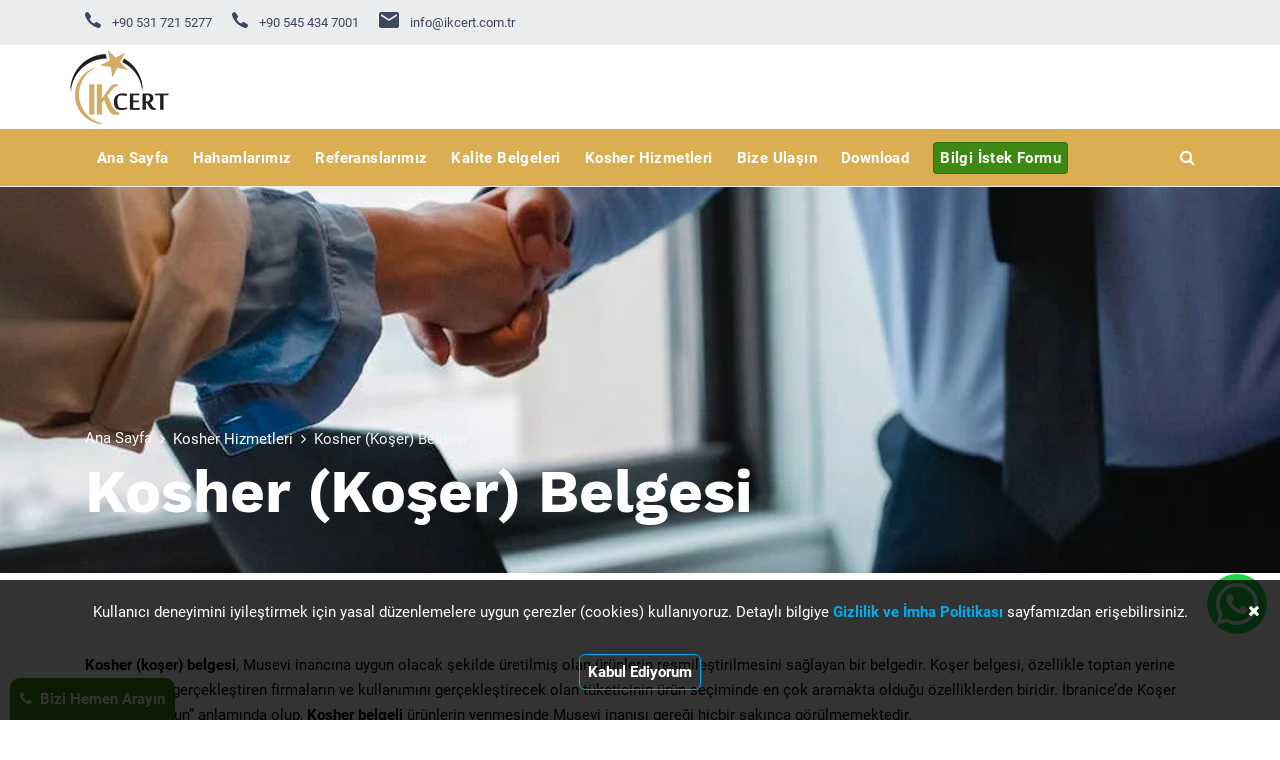

--- FILE ---
content_type: text/html; charset=UTF-8
request_url: https://ikcert.com/kosher-belgesi
body_size: 4810
content:
 <!DOCTYPE html> <html lang="tr"> <head> <base href="https://ikcert.com/"> <meta charset="UTF-8" /> <meta name="viewport" content="width=device-width, initial-scale=1.0" /> <meta http-equiv="X-UA-Compatible" content="ie=edge" /> <meta name="content-language" content="tr"> <meta name="description" content="Kosher (koşer) belgesi, Musevi inancına uygun olacak şekilde üretilmiş olan ürünlerin resmileştirilmesini sağlayan bir belgedir. Koşer belgesi, özellikle toptan yerine tek tek satış gerçekleştiren" /> <meta name="keywords" content="" /> <title>Kosher (Koşer) Belgesi - Kosher Sertifikası</title> <link rel="canonical" href="https://ikcert.com/kosher-belgesi"> <link href="assets/images/favicon/favicon.png" rel="icon"> <link rel="stylesheet" href="assets/fonts/stylesheet.css" /> <link rel="stylesheet" href="assets/css/libraries.css" /> <link rel="stylesheet" href="assets/fancybox/jquery.fancybox.min.css" /> <link rel="stylesheet" href="assets/css/style.css" /> <link rel="stylesheet" href="assets/plugin/aos/aos.css" /> <!-- Google Tag Manager --> <script>(function(w,d,s,l,i){w[l]=w[l]||[];w[l].push({'gtm.start': new Date().getTime(),event:'gtm.js'});var f=d.getElementsByTagName(s)[0], j=d.createElement(s),dl=l!='dataLayer'?'&l='+l:'';j.async=true;j.src= 'https://www.googletagmanager.com/gtm.js?id='+i+dl;f.parentNode.insertBefore(j,f); })(window,document,'script','dataLayer','GTM-T32BQ3B');</script> <!-- End Google Tag Manager --> </head> <body> <!-- Google Tag Manager (noscript) --> <noscript><iframe src="https://www.googletagmanager.com/ns.html?id=GTM-T32BQ3B" height="0" width="0" style="display:none;visibility:hidden"></iframe></noscript> <!-- End Google Tag Manager (noscript) --><!--a class="popup-home" href="popup.jpg"--> <div class="phone"> <a href="iletisim" target="_blank" title="Hemen Ulaş"> <div class="ara-beni" style="z-index: 6; position: fixed; background: #3E8914; border-top-left-radius: 10px; border-top-right-radius: 10px; padding:10px; cursor: pointer; bottom: 0; left:10px; "> <a href="tel:+905317215277" style="color:#fff; font-weight: 600"><i class="fa fa-phone"></i> &nbsp;Bizi Hemen Arayın</a> </div> </a> </div> <div class="phone"> <a href="https://wa.me/905317215277?text=Merhaba, bilgi almak istiyorum." target="_blank" title="Hemen Ara"> <div class="ara-beni"> <img class="whtsApp" alt="Hemen Ara" src="/ikcert/assets/images/about/whatsapp-logo.svg" width="60" style="z-index: 6; position: fixed; cursor: pointer; bottom: 12%; right: 1%; "> </div> </a> </div> <!-- ========================= Header =========================== --> <header id="header" class="header header-white header-full"> <div class="header__topbar d-none d-lg-block"> <div class="container"> <div class="row"> <div class="col-sm-12 col-md-12 col-lg-12"> <ul class="contact__list list-unstyled"> <li><a href="tel:+90 531 721 5277" title=""><i class="icon-phone"></i><span> +90 531 721 5277</span></a></li> <li><a href="tel:+90 545 434 7001" title=""><i class="icon-phone"></i> +90 545 434 7001</span></a></li> <li><i class="icon-envelope2"></i><span> <a href="mailto:info@ikcert.com.tr">info@ikcert.com.tr</a></span></li?> </ul> </div><!-- /.col-lg-9 --> </div><!-- /.row --> </div><!-- /.container --> </div> <div class="container"> <div class="row"> <a class="navbar-brand" href="https://ikcert.com/"> <img src="https://ikcert.com/upload/files/files_63a35f67423d6.png" class="logo" width="100%" height="auto" alt="Kosher Sertifikası"> </a> </div> </div> <nav class="navbar navbar-expand-lg"> <div class="container"> <button class="navbar-toggler" type="button"> <span class="menu-lines"><span></span></span> </button> <div class="collapse navbar-collapse" id="mainNavigation"> <ul class="navbar-nav"> <li class="nav__item with-dropdown"> <a href="https://ikcert.com/" target="_self" class="dropdown-toggle nav__item-link ">	Ana Sayfa</a> </li> <li class="nav__item with-dropdown"> <a href="https://ikcert.com/hahamlarimiz" target="_self" class="dropdown-toggle nav__item-link ">	Hahamlarımız</a> </li> <li class="nav__item with-dropdown"> <a href="https://ikcert.com/referanslarimiz" target="_self" class="dropdown-toggle nav__item-link ">	Referanslarımız</a> </li> <li class="nav__item with-dropdown"> <a href="https://ikcert.com/kalite-belgeleri" target="_self" class="dropdown-toggle nav__item-link ">	Kalite Belgeleri</a> </li> <li class="nav__item with-dropdown"> <a href="https://ikcert.com/kosher-hizmetleri" target="_self" class="dropdown-toggle nav__item-link ">	Kosher Hizmetleri</a> </li> <li class="nav__item with-dropdown"> <a href="https://ikcert.com/bize-ulasin" target="_self" class="dropdown-toggle nav__item-link ">	Bize Ulaşın</a> </li> <li class="nav__item with-dropdown"> <a href="https://ikcert.com/download" target="_self" class="dropdown-toggle nav__item-link ">	Download</a> </li> <li class="nav__item with-dropdown"> <a href="bilgi-istek-formu" target="_blank" class="dropdown-toggle nav__item-link "> <span class='last'> Bilgi İstek Formu</span></a> </li> </ul> </div> <div class="navbar-modules"> <div class="modules__wrapper d-flex align-items-center"> <a href="#" class="module__btn module__btn-search"><i class="fa fa-search color-white"></i></a> </div> </div> </div><!-- /.container --> </nav><!-- /.navabr --> </header><!-- /.Header --><section class="page-title bg-overlay"> <div class="bg-img"> <img src="_cache/croped/files_63a3846df1c25-1920x515.jpg" loading="lazy" alt="Kosher (Koşer) Belgesi"> </div> <div class="container"> <div class="row"> <div class="col-sm-12 col-md-12 col-lg-12"> <nav aria-label="breadcrumb"> <ol class="breadcrumb"> <li class="breadcrumb-item"><a href="https://ikcert.com/">Ana Sayfa</a></li> <li class="breadcrumb-item"><a href="kosher-hizmetleri">Kosher Hizmetleri</a></li> <li class="breadcrumb-item active">Kosher (Koşer) Belgesi</li> </ol> </nav> <h1 class="pagetitle__heading">Kosher (Koşer) Belgesi</h1> </div> </div> </div> </section> <section id="blogGrid" class="blog blog-grid d-flex"> <div class="container"> <p><strong>Kosher (koşer) belgesi</strong>, Musevi inancına uygun olacak şekilde &uuml;retilmiş olan &uuml;r&uuml;nlerin resmileştirilmesini sağlayan&nbsp;bir belgedir. Koşer belgesi,&nbsp;&ouml;zellikle toptan yerine tek tek satış ger&ccedil;ekleştiren firmaların ve kullanımını ger&ccedil;ekleştirecek olan t&uuml;keticinin &uuml;r&uuml;n se&ccedil;iminde en &ccedil;ok aramakta olduğu &ouml;zelliklerden biridir. İbranice&rsquo;de Koşer kelimesi &ldquo;uygun&rdquo; anlamında olup, <strong>Kosher&nbsp;belgeli </strong>&uuml;r&uuml;nlerin yenmesinde Musevi inanışı gereği hi&ccedil;bir sakınca g&ouml;r&uuml;lmemektedir.</p> <p>Firmalarda gıda &uuml;r&uuml;nlerinin &uuml;retimi yapılırken t&uuml;m &uuml;retim basamaklarının, kullanılmakta olan malzemelerin ve hatta alet, edevatların Musevi inan&ccedil;larına uygun olup olmadığı, Haham yani din adamları tarafından &uuml;retimin ger&ccedil;ekleştirildiği b&ouml;lgede kontrol edilir. T&uuml;m basamaklarda, alet, edevat ve malzemelerde Musevi inanışına aykırı bir durum olmadığının anlaşılması durumunda din adamları işletmede &uuml;retilmekte olan gıda maddelerine kosher (koşer) belgesi verirler. Koşer belgesinin verilmesi uygun bulunan bu gıda &uuml;r&uuml;nleri Musevi inancına g&ouml;re &ldquo;uygun yani tam&rdquo; olarak piyasada yerlerini almaya başlarlar. Hahamların onay vermediği, yani &uuml;retilen &uuml;r&uuml;n&uuml;n i&ccedil;erisinde herhangi yasal olmayan bir maddenin olması ya da sağlık sorunlarını tehdit edecek bir unsurla karşılaşılması gibi durumlarda Koşer belgesi verilemez. Bu belgeyi alamayan gıda &uuml;r&uuml;nleri de Koşer damgası altında işletmelerde satılamaz.</p> <p><strong>Kosher belgesi </strong>bulunan &uuml;r&uuml;nler, sadece Musevi inancına sahip insanlara hitap etmemektedir. Koşer belgesi bulunun bu gıda maddeleri gerek M&uuml;sl&uuml;manlar gerek vejetaryen, vegan ve Hindular gibi bir&ccedil;ok grup tarafından detaylı incelenip kendilerine uygun olanları bulup satın almaktadır. T&uuml;ketici, se&ccedil;imlerini her ge&ccedil;en g&uuml;n daha fazla bilin&ccedil;li şekilde yapmaya başlamış ve detaylı &uuml;retim denetlemesinden ge&ccedil;en &uuml;r&uuml;nleri tercih etmeye odaklanmışlardır. T&uuml;keticinin isteği ve arzusu doğrultusunda Koşer belgesi g&uuml;nden g&uuml;ne daha zorunlu hale gelmekte ve bir&ccedil;ok etnik grubun gıda &uuml;r&uuml;nleri konusunda rahatlıkla alışveriş yapabilmesine kolaylık sağlamaktadır.</p> <h2>Kosher (Koşer) Belgesi Nasıl Alınır?</h2> <p><strong>Kosher uygulamaları</strong>nda &ouml;nemli olan durum hayvansal &uuml;r&uuml;nler ve hayvansal kaynaklı katkı maddelerinin &uuml;retilen gıda maddesinde bulunup bulunmamasıdır. Kosher (koşer) belgesi musevi inancına uygun olarak &uuml;retilmiş olan gıda &uuml;r&uuml;nlerini temsil etmekte olan bir belgedir. D&uuml;nyanın bir&ccedil;ok &uuml;lkesine yapılmakta olan gıda maddelerinin ihracatı sırasında Yahudi cemaat topluluğunun inancı gereği Koşer belgesi zorunluluk halindedir.</p> <p>İşletmede ger&ccedil;ekleştirilen &uuml;retimin de inanca &ldquo;uygun&rdquo; olarak yapılabilmesi i&ccedil;in, &uuml;retimlerin bir Yahudi tarafından başlatılması ya da ger&ccedil;ekleştirilmesi gerekli g&ouml;r&uuml;lmektedir.</p> <p><strong>Kosher </strong>i&ccedil;in yapılan incelemelerde&nbsp;ger&ccedil;ekleştirilmesi gereken kurallar&nbsp;konusunda &uuml;retim&nbsp;yerinde denetim esas alınmaktadır.</p> <p>Belge denetimi i&ccedil;in sadece &uuml;retim alanında denetim yetersi olacağından, gerekli olan b&uuml;t&uuml;n dok&uuml;mantasyon işlemlerinin firma tarafından uygun olan şekilde hazır bulundurulması gereklidir.</p> <p>Kosher belgelendirme s&uuml;recinde en başta gelen &ouml;nemli kısım firmanın haşerelere karşı yapmakta olduğu m&uuml;cadele y&ouml;ntemidir. Alanında uzman olan denet&ccedil;ilerin denetim &ccedil;alışmalarının ger&ccedil;ekleştirildiği anlarda, tespiti yapılacak herhangi canlı veya cansız bir haşere, belgelendirme i&ccedil;in yapılan &ccedil;alışmalarının anında sonlanmasına neden olur.&nbsp;</p> <p>Alkole dair maddelerin &ouml;rneğin; alkol sirkesi, şarap sirkesi gibi i&ccedil;erisinde alkol bulunan maddelerin gerek t&uuml;ketilen &uuml;r&uuml;nlerde gerekse gıda maddelerinin &uuml;retimi ger&ccedil;ekleştirilen alanlarda bulunmaması zorunludur.</p> <p>İşletmenin &uuml;retim b&ouml;l&uuml;mlerinde s&uuml;t ve s&uuml;t &uuml;r&uuml;nlerinin hi&ccedil;bir şekilde et &uuml;r&uuml;nleri ile karıştırılmaması gerekmektedir. &Ccedil;&uuml;nk&uuml; Musevi inancı gereği et ve s&uuml;t &uuml;r&uuml;nlerinin kesinlikle birbirine karıştırılmaması gerekir.</p> <p>Yahudiler de 8 g&uuml;n devam eden passover bir diğer adıyla hamursuz bayramı denen bir bayram vardır. Bu bayram s&uuml;resince Yahudilerin hamurlu gıdaları t&uuml;ketmesi yasak sayılır. Bu durum baz alınarak t&uuml;ketilen &uuml;r&uuml;nlerin passover bayramına uygunluğu i&ccedil;in de harici bir denetim ger&ccedil;ekleştirilmektedir. Birlikte &uuml;retimi ger&ccedil;ekleştirilen gıdaların i&ccedil;erisinde un ve un t&uuml;revlerinin bulunmadığının belirlenmesi gerekmektedir.</p> <p>&Uuml;retim i&ccedil;in ger&ccedil;ekleştirilen basamakların ve kullanılan malzeme ya da ara&ccedil;, gere&ccedil;lerin Musevi inan&ccedil;larına uygunluğu din adamları yani Hahamlar tarafından kontrol&uuml; ger&ccedil;ekleştirilir. Denetimi yapılmış olan tesis ya da firma da uygun g&ouml;r&uuml;len şartları karşılıyorsa firmaya Kosher Belgesi verilir.</p> <div class="row"> </div> </div> </section> <footer id="footer" class="footer footer-1"> <div class="container"> <div class="footer-bottom"> <div class="row"> <div class="col-sm-12 col-md-9 col-lg-9"> <div class="footer__copyright"> <nav> <ul class="list-unstyled footer__copyright-links d-flex flex-wrap"> <li><a href="gizlilik-politikasi" target="_blank">	Gizlilik ve İmha Politikası</a></li> <li><a href="cerez-politikasi" target="_blank">	Çerez Politikası</a></li> </ul> </nav><span>&copy; 2023 Kosher Sertifikası</span>	| <a href="https://pastell.co" title="Arama Motoru Optimizasyonu">Arama Motoru Optimizasyonu</a> </div> </div> <div class="col-sm-12 col-md-3 col-lg-3 d-flex align-items-center"> <div class="social__icons justify-content-end w-100"> <a href="https://www.facebook.com/kosherturkiye/" rel="nofollow" target="_blank"><i class="fa fa-facebook-f"></i></a> <a href="https://www.instagram.com/kosher.turkiye/" rel="nofollow" target="_blank"><i class="fa fa-instagram"></i></a> </div></div> </div> </div> </div> </footer> <div class="text-center"><a href="https://pastell.co" target="_blank" title="SEO Yönetimi"> <img style="margin-bottom:10px; display: inline-block;" loading="lazy" src="https://pastell.co/pastell-icon.png" alt="SEO Yönetimi" width="50px"/></a></div> <button id="scrollTopBtn"><i class="fa fa-long-arrow-up"></i></button> <div class="module__search-container"> <i class="fa fa-times close-search"></i> <form class="module__search-form" action="https://ikcert.com/search"> <input type="text" name="search" class="search__input" placeholder="Arama" autocomplete="off"> <button class="module__search-btn"><i class="fa fa-search"></i></button> </form> </div> </div> <script src="https://cdnjs.cloudflare.com/ajax/libs/jquery/3.5.1/jquery.min.js"></script> <script src='https://www.google.com/recaptcha/api.js?hl=tr'></script> <script src="assets/js/jquery-3.3.1.min.js"></script> <script src="assets/js/sticky-sidebar.js"></script> <script src="assets/js/plugins.js"></script> <script src="assets/fancybox/jquery.fancybox.min.js"></script> <script src="assets/js/main.js"></script> <script src="assets/js/general.js"></script> <script type="text/javascript" defer src="assets/plugin/aos/aos.js"></script> <script type="text/javascript"> var stickySidebar = new StickySidebar('#sidebar', { topSpacing: 120, bottomSpacing: 400, containerSelector: '.container', innerWrapperSelector: '.sidebar__inner' }); </script> <div class="cookie-info"> <a class="close_cookie" id="close_cookie"><i class="fa fa-times"></i></a> <p>Kullanıcı deneyimini iyileştirmek için yasal düzenlemelere uygun çerezler (cookies) kullanıyoruz. Detaylı bilgiye<a href="cerez-ve-gizlilik" target="_blank"> Gizlilik ve İmha Politikası </a> sayfamızdan erişebilirsiniz.</p> <p class="accept_cookie_p"><a class="close_cookie accept_cookie">Kabul Ediyorum</a></p> </div> </body> </html> 

--- FILE ---
content_type: text/css; charset=utf-8
request_url: https://ikcert.com/assets/css/style.css
body_size: 17527
content:
body,
html {
    overflow-x: hidden;
}
body {
    background-color: #fff;
    font-family: Roboto, sans-serif;
    font-size: 15px;
    font-weight: 400;
    color: #9b9b9b;
    -webkit-font-smoothing: antialiased;
    -moz-osx-font-smoothing: grayscale;
}
::selection {
    background-color: #daae51;
    color: #fff;
}
a {
    color: #daae51;
    transition: color 0.3s ease;
    -webkit-transition: color 0.3s ease;
    -moz-transition: color 0.3s ease;
    -ms-transition: color 0.3s ease;
    -o-transition: color 0.3s ease;
}
a:hover {
    color: #ad3600;
    text-decoration: none;
}
section {
    position: relative;
    padding: 80px 0;
}
img {
    max-width: 100%;
    aspect-ratio: attr(width) / attr(height);
}
*,
h1,
h2,
h3,
h4,
h5,
h6,
li,
ol,
p,
ul {
    margin: 0;
    padding: 0;
}
*,
:active,
:focus {
    outline: 0;
}
ul {
    list-style: none;
}
button {
    border: none;
}
#blogGrid {
    color: #000;
}
#blogGrid ul {
    list-style-type: square;
    padding-left: 30px;
    margin: 14px 0;
}
#blogGrid ol {
    padding-left: 30px;
    margin: 14px 0;
}
.btn.focus,
.btn:focus,
.form-control,
.form-control:focus,
button,
button:focus {
    outline: 0;
    background-color: transparent;
    -webkit-box-shadow: none;
    -moz-box-shadow: none;
    -ms-box-shadow: none;
    -o-box-shadow: none;
    box-shadow: none;
}
textarea {
    resize: none;
}
select {
    background-color: transparent;
}
.col-padding-0 > .row {
    margin: 0;
}
.col-padding-0,
.col-padding-0 > .row > [class*="col-"] {
    padding: 0;
}
.inner-padding {
    padding: 120px 70px;
}
.width-auto {
    width: auto !important;
}
.fz-16 {
    font-size: 16px;
}
.font-secondary {
    font-family: Roboto, sans-serif;
}
.lh-1 {
    line-height: 1 !important;
}
.vh-100 {
    height: 100vh !important;
}
.list-inline > li {
    display: inline-block;
}
.align-v {
    display: flex;
    align-items: center;
}
.align-v-h {
    display: flex;
    justify-content: center;
    align-items: center;
}
.border-top {
    border-top: 1px solid #eaeaea !important;
}
.border-bottom {
    border-bottom: 1px solid #eaeaea !important;
}
@media (min-width: 992px) {
    .col-lg-5th {
        -ms-flex: 0 0 20%;
        flex: 0 0 20%;
        max-width: 20%;
    }
}
.mt-0 {
    margin-top: 0 !important;
}
.mt-5 {
    margin-top: 5px !important;
}
.mt-10 {
    margin-top: 10px !important;
}
.mt-20 {
    margin-top: 20px !important;
}
.mt-30 {
    margin-top: 30px !important;
}
.mt-40 {
    margin-top: 40px !important;
}
.mt-50 {
    margin-top: 50px !important;
}
.mt-60 {
    margin-top: 60px !important;
}
.mt-70 {
    margin-top: 70px !important;
}
.mt-80 {
    margin-top: 80px !important;
}
.mt-90 {
    margin-top: 90px !important;
}
.mt-100 {
    margin-top: 100px !important;
}
.mb-0 {
    margin-bottom: 0 !important;
}
.mb-5 {
    margin-bottom: 5px !important;
}
.mb-10 {
    margin-bottom: 10px !important;
}
.mb-20 {
    margin-bottom: 20px !important;
}
.mb-25 {
    margin-bottom: 25px !important;
}
.mb-30 {
    margin-bottom: 30px !important;
}
.mb-40 {
    margin-bottom: 40px !important;
}
.mb-45 {
    margin-bottom: 45px !important;
}
.mb-50 {
    margin-bottom: 50px !important;
}
.mb-60 {
    margin-bottom: 60px !important;
}
.mb-70 {
    margin-bottom: 70px !important;
}
.mb-80 {
    margin-bottom: 80px !important;
}
.mb-90 {
    margin-bottom: 90px !important;
}
.mb-100 {
    margin-bottom: 100px !important;
}
.mt--100 {
    margin-top: -100px;
}
.mr-0 {
    margin-right: 0 !important;
}
.mr-20 {
    margin-right: 20px !important;
}
.mr-30 {
    margin-right: 30px !important;
}
.mr-40 {
    margin-right: 40px !important;
}
.mr-50 {
    margin-right: 50px !important;
}
.ml-0 {
    margin-left: 0 !important;
}
.ml-20 {
    margin-left: 20px !important;
}
.ml-30 {
    margin-left: 30px !important;
}
.ml-40 {
    margin-left: 40px !important;
}
.ml-50 {
    margin-left: 50px !important;
}
.pb-10 {
    padding-top: 10px !important;
}
.pt-20 {
    padding-top: 20px !important;
}
.pt-30 {
    padding-top: 30px !important;
}
.pt-40 {
    padding-top: 40px !important;
}
.pt-50 {
    padding-top: 50px !important;
}
.pt-60 {
    padding-top: 60px !important;
}
.pt-70 {
    padding-top: 70px !important;
}
.pt-80 {
    padding-top: 80px !important;
}
.pt-90 {
    padding-top: 90px !important;
}
.pt-100 {
    padding-top: 100px !important;
}
.pt-110 {
    padding-top: 110px !important;
}
.pt-120 {
    padding-top: 120px !important;
}
.pt-130 {
    padding-top: 130px !important;
}
.pt-140 {
    padding-top: 140px !important;
}
.pt-150 {
    padding-top: 150px !important;
}
.pt-170 {
    padding-top: 170px !important;
}
.pb-10 {
    padding-bottom: 10px !important;
}
.pb-20 {
    padding-bottom: 20px !important;
}
.pb-30 {
    padding-bottom: 30px !important;
}
.pb-40 {
    padding-bottom: 40px !important;
}
.pb-50 {
    padding-bottom: 50px !important;
}
.pb-60 {
    padding-bottom: 60px !important;
}
.pb-70 {
    padding-bottom: 70px !important;
}
.pb-80 {
    padding-bottom: 80px !important;
}
.pb-90 {
    padding-bottom: 90px !important;
}
.pb-100 {
    padding-bottom: 100px !important;
}
.pb-110 {
    padding-bottom: 110px !important;
}
.pb-120 {
    padding-bottom: 120px !important;
}
.pb-130 {
    padding-bottom: 130px !important;
}
.pb-140 {
    padding-bottom: 140px !important;
}
.pb-150 {
    padding-bottom: 150px !important;
}
.pb-170 {
    padding-bottom: 170px !important;
}
.pr-0 {
    padding-right: 0 !important;
}
.pr-15 {
    padding-right: 15px !important;
}
.pr-20 {
    padding-right: 20px !important;
}
.pr-30 {
    padding-right: 30px !important;
}
.pr-50 {
    padding-right: 50px !important;
}
.pr-60 {
    padding-right: 60px !important;
}
.pr-70 {
    padding-right: 70px !important;
}
.pr-100 {
    padding-right: 100px !important;
}
.pl-0 {
    padding-left: 0 !important;
}
.pl-15 {
    padding-left: 15px !important;
}
.pl-20 {
    padding-left: 20px !important;
}
.pl-30 {
    padding-left: 30px !important;
}
.pl-50 {
    padding-left: 50px !important;
}
.pl-60 {
    padding-left: 60px !important;
}
.pl-70 {
    padding-left: 70px !important;
}
.pl-100 {
    padding-left: 100px !important;
}
@media only screen and (min-width: 320px) and (max-width: 767px) {
    section {
        padding: 50px 0;
    }
    .inner-padding {
        padding: 50px 30px !important;
    }
    .text-center-xs-sm {
        text-align: center !important;
    }
    .mt-30 {
        margin-top: 36.3636363636px !important;
    }
    .mt-40 {
        margin-top: 30.7692307692px !important;
    }
    .mt-50 {
        margin-top: 33.3333333333px !important;
    }
    .mt-60 {
        margin-top: 33.3333333333px !important;
    }
    .mt-70 {
        margin-top: 35px !important;
    }
    .mt-80 {
        margin-top: 40px !important;
    }
    .mt-90 {
        margin-top: 45px !important;
    }
    .mt-100 {
        margin-top: 50px !important;
    }
    .mb-30 {
        margin-bottom: 27.2727272727px !important;
    }
    .mb-40 {
        margin-bottom: 30.7692307692px !important;
    }
    .mb-50 {
        margin-bottom: 33.3333333333px !important;
    }
    .mb-60 {
        margin-bottom: 33.3333333333px !important;
    }
    .mb-70 {
        margin-bottom: 35px !important;
    }
    .mb-80 {
        margin-bottom: 40px !important;
    }
    .mb-90 {
        margin-bottom: 45px !important;
    }
    .mb-100 {
        margin-bottom: 50px !important;
    }
    .mr-30 {
        margin-right: 27.2727272727px !important;
    }
    .mr-40 {
        margin-right: 30.7692307692px !important;
    }
    .mr-50 {
        margin-right: 33.3333333333px !important;
    }
    .ml-30 {
        margin-left: 27.2727272727px !important;
    }
    .ml-40 {
        margin-left: 30.7692307692px !important;
    }
    .ml-50 {
        margin-left: 33.3333333333px !important;
    }
    .pt-30 {
        padding-top: 27.2727272727px !important;
    }
    .pt-40 {
        padding-top: 30.7692307692px !important;
    }
    .pt-50 {
        padding-top: 33.3333333333px !important;
    }
    .pt-60 {
        padding-top: 33.3333333333px !important;
    }
    .pt-70 {
        padding-top: 35px !important;
    }
    .pt-80 {
        padding-top: 40px !important;
    }
    .pt-90 {
        padding-top: 45px !important;
    }
    .pt-100 {
        padding-top: 50px !important;
    }
    .pt-110 {
        padding-top: 55px !important;
    }
    .pt-120 {
        padding-top: 60px !important;
    }
    .pt-130 {
        padding-top: 66.6666666667px !important;
    }
    .pt-140 {
        padding-top: 63.6363636364px !important;
    }
    .pt-150 {
        padding-top: 65.2173913043px !important;
    }
    .pt-160 {
        padding-top: 66.6666666667px !important;
    }
    .pt-170 {
        padding-top: 68px !important;
    }
    .pb-30 {
        padding-bottom: 27.2727272727px !important;
    }
    .pb-40 {
        padding-bottom: 30.7692307692px !important;
    }
    .pb-50 {
        padding-bottom: 33.3333333333px !important;
    }
    .pb-60 {
        padding-bottom: 33.3333333333px !important;
    }
    .pb-70 {
        padding-bottom: 35px !important;
    }
    .pb-80 {
        padding-bottom: 40px !important;
    }
    .pb-90 {
        padding-bottom: 45px !important;
    }
    .pb-100 {
        padding-bottom: 50px !important;
    }
    .pb-110 {
        padding-bottom: 55px !important;
    }
    .pb-120 {
        padding-bottom: 60px !important;
    }
    .pb-130 {
        padding-bottom: 61.9047619048px !important;
    }
    .pb-140 {
        padding-bottom: 63.6363636364px !important;
    }
    .pb-150 {
        padding-bottom: 65.2173913043px !important;
    }
    .pb-160 {
        padding-bottom: 66.6666666667px !important;
    }
    .pb-170 {
        padding-bottom: 68px !important;
    }
}
@media only screen and (min-width: 768px) and (max-width: 991px) {
    section {
        padding: 75px 0;
    }
    .inner-padding {
        padding: 100px 50px !important;
    }
    .mt-30 {
        margin-top: 36.3636363636px !important;
    }
    .mt-40 {
        margin-top: 30.7692307692px !important;
    }
    .mt-50 {
        margin-top: 35.7142857143px !important;
    }
    .mt-60 {
        margin-top: 42.8571428571px !important;
    }
    .mt-70 {
        margin-top: 50px !important;
    }
    .mt-80 {
        margin-top: 57.1428571429px !important;
    }
    .mt-90 {
        margin-top: 64.2857142857px !important;
    }
    .mt-100 {
        margin-top: 71.4285714286px !important;
    }
    .mb-30 {
        margin-bottom: 27.2727272727px !important;
    }
    .mb-40 {
        margin-bottom: 33.3333333333px !important;
    }
    .mb-50 {
        margin-bottom: 35.7142857143px !important;
    }
    .mb-60 {
        margin-bottom: 42.8571428571px !important;
    }
    .mb-70 {
        margin-bottom: 50px !important;
    }
    .mb-80 {
        margin-bottom: 57.1428571429px !important;
    }
    .mb-90 {
        margin-bottom: 64.2857142857px !important;
    }
    .mb-100 {
        margin-bottom: 71.4285714286px !important;
    }
    .mr-30 {
        margin-right: 27.2727272727px !important;
    }
    .mr-40 {
        margin-right: 33.3333333333px !important;
    }
    .mr-50 {
        margin-right: 35.7142857143px !important;
    }
    .ml-30 {
        margin-left: 27.2727272727px !important;
    }
    .ml-40 {
        margin-left: 33.3333333333px !important;
    }
    .ml-50 {
        margin-left: 35.7142857143px !important;
    }
    .pt-30 {
        padding-top: 27.2727272727px !important;
    }
    .pt-40 {
        padding-top: 33.3333333333px !important;
    }
    .pt-50 {
        padding-top: 35.7142857143px !important;
    }
    .pt-60 {
        padding-top: 42.8571428571px !important;
    }
    .pt-70 {
        padding-top: 50px !important;
    }
    .pt-80 {
        padding-top: 57.1428571429px !important;
    }
    .pt-90 {
        padding-top: 64.2857142857px !important;
    }
    .pt-100 {
        padding-top: 71.4285714286px !important;
    }
    .pt-110 {
        padding-top: 78.5714285714px !important;
    }
    .pt-120 {
        padding-top: 85.7142857143px !important;
    }
    .pt-130 {
        padding-top: 93.3333333333px !important;
    }
    .pt-140 {
        padding-top: 87.5px !important;
    }
    .pt-150 {
        padding-top: 88.2352941176px !important;
    }
    .pt-160 {
        padding-top: 88.8888888889px !important;
    }
    .pt-170 {
        padding-top: 89.4736842105px !important;
    }
    .pb-30 {
        padding-bottom: 27.2727272727px !important;
    }
    .pb-40 {
        padding-bottom: 33.3333333333px !important;
    }
    .pb-50 {
        padding-bottom: 35.7142857143px !important;
    }
    .pb-60 {
        padding-bottom: 42.8571428571px !important;
    }
    .pb-70 {
        padding-bottom: 50px !important;
    }
    .pb-80 {
        padding-bottom: 57.1428571429px !important;
    }
    .pb-90 {
        padding-bottom: 64.2857142857px !important;
    }
    .pb-100 {
        padding-bottom: 71.4285714286px !important;
    }
    .pb-110 {
        padding-bottom: 78.5714285714px !important;
    }
    .pb-120 {
        padding-bottom: 85.7142857143px !important;
    }
    .pb-130 {
        padding-bottom: 86.6666666667px !important;
    }
    .pb-140 {
        padding-bottom: 87.5px !important;
    }
    .pb-150 {
        padding-bottom: 88.2352941176px !important;
    }
    .pb-160 {
        padding-bottom: 88.8888888889px !important;
    }
    .pb-170 {
        padding-bottom: 89.4736842105px !important;
    }
}
.color-white {
    color: #fff !important;
}
.color-gray {
    color: #f9f9f9 !important;
}
.color-dark {
    color: #282828 !important;
}
.color-theme {
    color: #daae51 !important;
}
.color-heading {
    color: #222 !important;
}
.color-body {
    color: #9b9b9b !important;
}
.bg-white {
    background-color: #fff !important;
}
.bg-gray {
    background-color: #f9f9f9 !important;
}
.bg-dark {
    background-color: #282828 !important;
}
.bg-heading {
    background-color: #222 !important;
}
.bg-theme {
    background-color: #daae51 !important;
}
.bg-img {
    position: relative;
    z-index: 0;
}
.bg-parallax {
    background-attachment: fixed;
}
.bg-overlay:before {
    content: "";
    position: absolute;
    top: 0;
    right: 0;
    bottom: 0;
    left: 0;
    width: 100%;
    height: 100%;
}
#slider3 .bg-overlay:before .bg-overlay-2:before {
    background-color: rgba(27, 26, 26, 0.25);
}
.bg-overlay-3:before {
    background-color: rgba(27, 26, 26, 0.75);
}
h1,
h2,
h3,
h4,
h5,
h6 {
    color: #222;
    font-family: "Work Sans", sans-serif;
    text-transform: capitalize;
    font-weight: 700;
    line-height: 1.1;
    margin-bottom: 23px;
}
p {
    font-size: 15px;
    line-height: 25px;
    font-weight: 400;
    margin-bottom: 15px;
}
h1 {
    font-size: 44px;
}
h2 {
    font-size: 36px;
}
h3 {
    font-size: 32px;
}
h4 {
    font-size: 28px;
}
h5 {
    font-size: 20px;
}
h6 {
    font-size: 16px;
}
.heading__subtitle {
    font-size: 14px;
    line-height: 1;
    font-weight: 700;
    color: #daae51;
    display: inline-block;
    margin-bottom: 12px;
}
.heading__title {
    font-size: 33px;
    line-height: 42px;
    margin-bottom: 20px;
}
.heading__desc {
    font-size: 16px;
    line-height: 25px;
    margin-bottom: 0;
}
.divider__line + .heading__desc {
    margin-top: 18px;
}
.heading .divider__line:after {
    width: 40px;
}
.heading-2 .heading__title {
    font-size: 40px;
    line-height: 54px;
}
.heading-2 .heading__desc {
    font-size: 17px;
    font-weight: 600;
    line-height: 26px;
    color: #393939;
}
.heading-3 .heading__subtitle {
    font-size: 17px;
    margin-bottom: 19px;
}
.heading-3 .heading__title {
    font-size: 24px;
    line-height: 35px;
}
@media only screen and (min-width: 768px) and (max-width: 991px) {
    .heading__title {
        font-size: 30px;
        line-height: 40px;
    }
    .heading-2 .heading__title {
        font-size: 35px;
        line-height: 44px;
    }
}
@media only screen and (min-width: 320px) and (max-width: 767px) {
    .heading__title {
        font-size: 25px;
        line-height: 35px;
        margin-bottom: 10px;
    }
    .heading-2 .heading__title {
        font-size: 28px;
        line-height: 38px;
        margin-bottom: 10px;
    }
    .heading-2 .heading__desc {
        font-size: 16px;
        font-weight: 400;
        line-height: 26px;
    }
}
@media only screen and (max-width: 450px) {
    .heading-2 .heading__title {
        font-size: 25px;
        line-height: 35px;
    }
    .heading-2 .heading__desc {
        font-size: 15px;
        font-weight: 400;
        line-height: 24px;
    }
}
.header-transparent + .page-title {
    margin-top: -135px;
}
.pagetitle__subheading {
    font-family: Roboto, sans-serif;
    font-size: 17px;
    line-height: 1;
    color: #f9f9f9;
    display: block;
    margin-bottom: 24px;
}
.pagetitle__heading {
    font-size: 60px;
    color: #fff;
    margin-bottom: 0;
}
.pagetitle__desc {
    font-size: 18px;
    font-weight: 600;
    line-height: 27px;
    color: #fff;
    margin-bottom: 0;
}
#page-title {
    background-color: #daae51;
}
.page-title {
        padding: 244px 0 48px 0;
}
.page-title .breadcrumb {
    margin-bottom: 12px;
}
.page-title .breadcrumb-item a,
.page-title .breadcrumb-item + .breadcrumb-item::before {
    color: #fff;
}
.page-title .breadcrumb-item a:hover {
    color: #222;
}
.page-title .breadcrumb-item.active {
    color: #f4f4f4;
}
@media only screen and (min-width: 768px) and (max-width: 991px) {
    .page-title {
        padding: 200px 0 60px;
    }
}
@media only screen and (min-width: 320px) and (max-width: 767px) {
    .page-title {
        padding: 100px 0 50px;
    }
    .pagetitle__desc {
        font-size: 15px;
        font-weight: 400;
        line-height: 25px;
    }
    .pagetitle__heading {
        font-size: 32px;
    }
    .page-title .breadcrumb {
        margin-top: 20px;
    }
}
.btn {
    text-transform: capitalize;
    position: relative;
    font-size: 14px;
    font-weight: 700;
    width: 170px;
    height: 50px;
    line-height: 48px;
    border-radius: 0;
    text-align: center;
    padding: 0;
    letter-spacing: 1px;
    -webkit-transition: all 0.3s ease-in-out;
    -moz-transition: all 0.3s ease-in-out;
    -ms-transition: all 0.3s ease-in-out;
    -o-transition: all 0.3s ease-in-out;
    transition: all 0.3s ease-in-out;
}
.btn.active,
.btn:active,
.btn:focus {
    -moz-box-shadow: none;
    -webkit-box-shadow: none;
    box-shadow: none;
    outline: 0;
}
.btn__block {
    width: 100%;
}
.btn__primary {
    border-radius: 10px;
    background-color: #daae51;
    color: #fff;
    border: 2px solid #daae51;
}
.btn__primary:active,
.btn__primary:focus,
.btn__primary:hover {
    background-color: transparent;
    color: #daae51;
}
.btn__primary.btn__hover2:active,
.btn__primary.btn__hover2:focus,
.btn__primary.btn__hover2:hover {
    background-color: #fff;
    color: #daae51;
    border-color: #fff;
}
.btn__primary.btn__hover3:active,
.btn__primary.btn__hover3:focus,
.btn__primary.btn__hover3:hover {
    background-color: #222;
    color: #fff;
    border-color: #222;
}
.btn__secondary {
    background-color: #282828;
    color: #fff;
    border: 2px solid #282828;
}
.btn__secondary:active,
.btn__secondary:focus,
.btn__secondary:hover {
    background-color: #daae51;
    color: #fff;
    border-color: #daae51;
}
.btn__secondary.btn__hover2:active,
.btn__secondary.btn__hover2:focus,
.btn__secondary.btn__hover2:hover {
    background-color: #fff;
    color: #282828;
    border-color: #fff;
}
.btn__white {
    border-radius: 10px;
    background-color: #fff;
    color: #222;
    border: 2px solid #fff;
}
.btn__white:active,
.btn__white:focus,
.btn__white:hover {
    background-color: #daae51;
    color: #fff;
    border-color: #daae51;
}
.btn__white.btn__hover2:active,
.btn__white.btn__hover2:focus,
.btn__white.btn__hover2:hover {
    background-color: #222;
    color: #fff;
    border-color: #222;
}
.btn__rounded {
    border-radius: 50px;
}
.btn__link {
    background-color: transparent;
    border-color: transparent;
    width: auto;
    height: auto;
    line-height: 1;
    border: none;
}
.btn__link.btn__primary {
    color: #daae51;
}
.btn__link.btn__primary:active,
.btn__link.btn__primary:focus,
.btn__link.btn__primary:hover {
    color: #282828;
    background-color: transparent;
    border-color: transparent;
}
.btn__link.btn__secondary {
    color: #282828;
}
.btn__link.btn__secondary:active,
.btn__link.btn__secondary:focus,
.btn__link.btn__secondary:hover {
    color: #daae51;
    background-color: transparent;
    border-color: transparent;
}
.btn__link.btn__white {
    color: #fff;
}
.btn__link.btn__white:active,
.btn__link.btn__white:focus,
.btn__link.btn__white:hover {
    color: #fff;
    background-color: transparent;
    border-color: transparent;
}
.btn__bordered {
    background-color: transparent;
}
.btn__bordered.btn__primary {
    color: #daae51;
    border-color: #daae51;
}
.btn__bordered.btn__primary:active,
.btn__bordered.btn__primary:focus,
.btn__bordered.btn__primary:hover {
    color: #fff;
    background-color: #daae51;
    border-color: #daae51;
}
.btn__bordered.btn__secondary {
    color: #282828;
    border-color: #282828;
}
.btn__bordered.btn__secondary:active,
.btn__bordered.btn__secondary:focus,
.btn__bordered.btn__secondary:hover {
    color: #fff;
    background-color: #282828;
    border-color: #282828;
}
.btn__bordered.btn__white {
    color: #fff;
    border-color: #fff;
}
.btn__bordered.btn__white:active,
.btn__bordered.btn__white:focus,
.btn__bordered.btn__white:hover {
    color: #daae51;
    background-color: #fff;
    border-color: #fff;
}
.btn__white.btn__secondary {
    color: #282828;
    border-color: #fff;
    background-color: #fff;
}
.btn__white.btn__secondary:active,
.btn__white.btn__secondary:focus,
.btn__white.btn__secondary:hover {
    color: #fff;
    background-color: #daae51;
    border-color: #daae51;
}
.btn__video.popup-video {
    padding-left: 50px;
    color: #fff;
}
.btn__video.popup-video .video__player {
    position: absolute;
    top: 0;
    left: 0;
    width: 50px;
    height: 50px;
    line-height: 50px;
}
.btn__video.popup-video .video__player img {
    width: auto;
    display: inline-block;
    text-align: center;
}
.btn__video.popup-video .video__player-animation:before {
    left: -26px;
    top: -21px;
    width: 66px;
    height: 66px;
}
.btn__lg {
    width: 220px;
}
.btn__underlined {
    padding-bottom: 5px;
}
.btn__underlined:after {
    content: "";
    position: absolute;
    bottom: 0;
    left: 0;
    width: 100%;
    height: 2px;
    background-color: #daae51;
    -webkit-transition: all 0.3s ease-in-out;
    -moz-transition: all 0.3s ease-in-out;
    -ms-transition: all 0.3s ease-in-out;
    -o-transition: all 0.3s ease-in-out;
    transition: all 0.3s ease-in-out;
}
.btn__white.btn__underlined:after {
    background-color: #fff;
}
.btn__white.btn__underlined:hover {
    color: #222;
}
.btn__white.btn__underlined:hover:after {
    background-color: #222;
}
label {
    font-size: 14px;
    font-weight: 700;
    line-height: 1;
    margin-bottom: 15px;
    color: #222;
}
.form-group {
    position: relative;
    margin-bottom: 30px;
}
.form-control {
    height: 50px;
    line-height: 50px;
    border: none;
    border: 1px solid #eaeaea;
    border-radius: 1px;
    padding: 0 0 0 20px;
    font-size: 14px;
}
.form-control:focus {
    border-color: #daae51;
}
textarea.form-control {
    height: 122px;
    padding-top: 10px;
    line-height: 25px;
}
.form-control::-webkit-input-placeholder {
    color: #9b9b9b;
}
.form-control:-moz-placeholder {
    color: #9b9b9b;
}
.form-control::-moz-placeholder {
    color: #9b9b9b;
}
.form-control:-ms-input-placeholder {
    color: #9b9b9b;
}
.form-control[type="file"] {
    line-height: unset;
    padding: 10px 0 10px 20px;
}
.form__title {
    font-size: 18px;
    line-height: 1;
    margin-bottom: 20px;
}
.form-group-select:after {
    content: "";
    font-family: FontAwesome;
    position: absolute;
    top: 50%;
    right: 20px;
    transform: translateY(-50%);
}
.form-group-select select {
    -webkit-appearance: none;
    -moz-appearance: none;
    -ms-appearance: none;
    -o-appearance: none;
    appearance: none;
    color: #9b9b9b;
    cursor: pointer;
}
.label-radio {
    display: block;
    position: relative;
    padding-left: 26px;
    margin-bottom: 0;
    cursor: pointer;
    font-size: 13px;
    font-weight: 400;
    color: #9b9b9b;
}
.label-radio input {
    position: absolute;
    z-index: -1;
    opacity: 0;
}
.radio-indicator {
    position: absolute;
    top: -1px;
    left: 0;
    height: 17px;
    width: 17px;
    background: 0 0;
    border: 2px solid #eaeaea;
    border-radius: 50%;
}
.label-radio input:checked ~ .radio-indicator {
    background: 0 0;
}
.label-radio input:checked:focus ~ .radio-indicator,
.label-radio:hover input:not([disabled]):checked ~ .radio-indicator {
    background: 0 0;
}
.radio-indicator:after {
    content: "";
    position: absolute;
    display: none;
    left: 3px;
    top: 3px;
    height: 7px;
    width: 7px;
    border-radius: 50%;
    background: #daae51;
}
.label-radio input:checked ~ .radio-indicator:after {
    display: block;
}
.nav-tabs {
    border-bottom: none;
}
.nav-tabs .nav__link {
    display: block;
    position: relative;
    padding: 0 0 6px;
    margin: 0 30px 20px 0;
    text-transform: capitalize;
    font-size: 14px;
    font-weight: 700;
    line-height: 1;
    color: #222;
}
.nav-tabs .nav__link:last-of-type {
    margin-right: 0;
}
.nav-tabs .nav__link:after {
    content: "";
    position: absolute;
    bottom: 0;
    left: 0;
    width: 0;
    height: 2px;
    background-color: #daae51;
    -webkit-transition: all 0.7s linear;
    -moz-transition: all 0.7s linear;
    -ms-transition: all 0.7s linear;
    -o-transition: all 0.7s linear;
    transition: all 0.7s linear;
}
.nav-tabs .nav__link.active,
.nav-tabs .nav__link:hover {
    color: #daae51;
}
.nav-tabs .nav__link.active:after,
.nav-tabs .nav__link:hover:after {
    width: 100%;
}
.nav-tabs-white .nav__link {
    color: #fff;
}
.nav-tabs-white .nav__link.active,
.nav-tabs-white .nav__link:hover {
    color: #fff;
}
.nav-tabs-white .nav__link:after {
    background-color: #fff;
}
@media only screen and (min-width: 320px) and (max-width: 767px) {
    .nav-tabs .nav__link {
        margin: 0 15px 10px 0;
    }
}
.social__icons {
    display: flex;
    flex-wrap: wrap;
    align-items: center;
}
.social__icons a {
    margin-right: 20px;
    color: #daae51;
}
.social__icons a:hover {
    color: #222;
}
.social__icons a:last-of-type {
    margin-right: 0;
}
.breadcrumb {
    background-color: transparent;
    padding: 0;
}
.breadcrumb-item {
    line-height: 1;
}
.breadcrumb-item + .breadcrumb-item::before {
    font-family: FontAwesome;
    content: "";
}
.pagination li {
    margin-right: 10px;
}
.pagination li:last-child {
    margin-right: 0;
}
.pagination li a {
    font-size: 20px;
    font-weight: 700;
    display: block;
    width: 50px;
    height: 50px;
    line-height: 48px;
    background-color: transparent;
    color: #9b9b9b;
    text-align: center;
    border: 1px solid #eaeaea;
    -webkit-transition: all 0.3s linear;
    -moz-transition: all 0.3s linear;
    -ms-transition: all 0.3s linear;
    -o-transition: all 0.3s linear;
    transition: all 0.3s linear;
}
.pagination li a i {
    font-weight: 700;
}
.pagination li a.current,
.pagination li a:hover {
    background-color: #222;
    border-color: #222;
    color: #fff;
}
@media only screen and (min-width: 320px) and (max-width: 767px) {
    .pagination li a {
        font-size: 18px;
        width: 40px;
        height: 40px;
        line-height: 38px;
    }
}
.contact__list li {
    font-size: 13px;
    line-height: 21px;
}
.contact__list li i {
    font-size: 16px;
    margin-right: 9px;
    color: #daae51;
}
.alert {
    background-color: #ffe7dc;
    border: 1px solid #daae51;
    padding: 24px 20px;
    border-radius: 0;
    color: #daae51;
}
.header {
    z-index: 1010;
}
.navbar {
    padding: 0;
    height: 135px;
    max-height: 135px;
    background-color: #daae51;
    border-bottom: 1px solid #ededed;
}
.navbar > .container,
.navbar > .container-fluid {
    position: relative;
    height: 135px;
}
.navbar .navbar-brand {
    background: #fff;
    padding: 0;
    margin: 0;
    line-height: 135px;
}
.navbar .logo-light {
    display: none;
}
.navbar .navbar-toggler {
    padding: 0;
    border: none;
    border-radius: 0;
    width: 23px;
    position: relative;
}
.navbar .navbar-toggler .menu-lines {
    display: inline-block;
}
.navbar .navbar-toggler .menu-lines:after,
.navbar .navbar-toggler .menu-lines:before {
    content: "";
    position: absolute;
    top: 5px;
    left: 0;
    width: 23px;
    height: 2px;
    display: inline-block;
    background-color: #333;
    -webkit-transition: 0.3s ease;
    -moz-transition: 0.3s ease;
    -ms-transition: 0.3s ease;
    -o-transition: 0.3s ease;
    transition: 0.3s ease;
}
.navbar .navbar-toggler .menu-lines:after {
    top: 10px;
}
.navbar .navbar-toggler .menu-lines span {
    position: absolute;
    top: 0;
    left: 0;
    width: 23px;
    height: 2px;
    background-color: #333;
}
.navbar .navbar-toggler.actived .menu-lines > span {
    opacity: 0;
}
.navbar .navbar-toggler.actived .menu-lines:before {
    top: 0;
    -webkit-transform: rotate(-45deg);
    -moz-transform: rotate(-45deg);
    -ms-transform: rotate(-45deg);
    -o-transform: rotate(-45deg);
    transform: rotate(-45deg);
}
.navbar .navbar-toggler.actived .menu-lines:after {
    top: 0;
    -webkit-transform: rotate(45deg);
    -moz-transform: rotate(45deg);
    -ms-transform: rotate(45deg);
    -o-transform: rotate(45deg);
    transform: rotate(45deg);
}
.navbar .navbar-nav {
    margin-top: 70px;
}
.navbar .nav__item {
    position: static;
    margin-right: 0;
}
.navbar .nav__item a .last {
    border: solid 1px #357113 !important;
    padding: 6px;
    border-radius: 4px;
    background: #3e8914;
    color: #fff;
}
.nav > li.dropdown.open {
    position: static !important;
}
.nav > li.dropdown.open .dropdown-menu {
    display: table;
    border-radius: 0;
    width: 100%;
    text-align: center;
    left: 0;
    right: 0;
}
.dropdown-menu > li {
    display: table-cell;
    vertical-align: middle;
}
@media screen and (max-width: 767px) {
    .dropdown-menu > li {
        display: block;
    }
}
.navbar .nav__item a .last:hover {
    border: solid 1px #3e8914;
    background: #357113;
}
.navbar .nav__item:last-child {
    margin-right: 0;
}
.navbar .nav__item .nav__item-link {
    font-size: 15px;
    font-weight: 700;
    text-transform: capitalize;
    display: block;
    position: relative;
    padding: 0 12px;
    color: #fff;
    z-index: 1000;
    line-height: 65px;
    letter-spacing: 0.4px;
}
.navbar .nav__item .nav__item-link:before {
    content: "";
    position: absolute;
    bottom: 0;
    left: 0;
    width: 0;
    height: 2px;
    display: block;
    background-color: #333;
    -webkit-transition: 0.5s ease;
    -moz-transition: 0.5s ease;
    -ms-transition: 0.5s ease;
    -o-transition: 0.5s ease;
    transition: 0.5s ease;
}
.navbar .nav__item .nav__item-link.active:before,
.navbar .nav__item .nav__item-link:hover:before {
    width: 100%;
}
.navbar .dropdown-toggle:after {
    content: "";
    font-family: fontAwesome;
    border: none;
    vertical-align: middle;
    margin-left: 0;
    position: absolute;
    top: 50%;
    right: 0;
    -webkit-transform: translateY(-50%);
    -moz-transform: translateY(-50%);
    -ms-transform: translateY(-50%);
    -o-transform: translateY(-50%);
    transform: translateY(-50%);
}
.navbar .dropdown-menu {
    padding: 0;
    height: 60px;
    border-radius: 0;
    border: none;
    margin: 0;
    background-color: #fff;
}
.navbar .dropdown-menu .nav__item {
    text-align: center;
    display: inline-block;
    padding: 0 20px;
    margin-right: 0;
}
.navbar .dropdown-menu .nav__item .nav__item-link {
    color: #000;
    text-transform: capitalize;
    font-weight: 500;
    line-height: 40px !important;
    white-space: nowrap;
    position: relative;
    border-bottom: 1px solid #000;
}
.navbar .dropdown-menu .nav__item .nav__item-link:after {
    content: "";
    position: absolute;
    bottom: 0;
    left: 0;
    width: 0;
    height: 1px;
    background-color: #daae51;
    -webkit-transition: all 0.8s linear;
    -moz-transition: all 0.8s linear;
    -ms-transition: all 0.8s linear;
    -o-transition: all 0.8s linear;
    transition: all 0.8s linear;
}
.navbar .dropdown-menu {
    top: 94% !important;
}
.navbar .dropdown-menu .nav__item .nav__item-link:hover {
    color: #daae51;
}
.navbar .dropdown-menu .nav__item .nav__item-link:hover:after {
    width: 100%;
}
.navbar .dropdown-menu .nav__item:last-child > .nav__item-link {
    /**border-bottom: none;**/
}
.navbar .dropdown-menu .nav__item:last-child > .nav__item-link:after {
    display: none;
}
.navbar .dropdown-menu .dropdown-toggle:after {
    right: 0;
}
.header__top-right {
    position: absolute;
    top: 30px;
    right: 15px;
    margin-bottom: 20px;
}
.header__top-right ul li {
    margin-left: 20px;
    font-size: 14px;
    font-weight: 700;
    color: #fff;
}
.header__top-right ul li i {
    font-size: 16px;
    margin-right: 7px;
}
.header__top-right ul li .btn {
    font-size: 14px;
    width: 155px;
    height: 40px;
    line-height: 40px;
    letter-spacing: 0;
}
.header__top-right .dropdown-toggle {
    display: flex;
    align-items: center;
    padding-right: 25px;
    color: #fff;
}
.header__top-right .dropdown-toggle:after {
    content: "";
}
.header__top-right .dropdown-toggle i {
    font-size: 20px;
}
.header__top-right .dropdown-menu {
    min-width: 100px !important;
    padding: 0 !important;
}
.header__top-right .dropdown-menu .dropdown-item {
    color: #9b9b9b;
}
.header__top-right .dropdown-menu .dropdown-item:focus,
.header__top-right .dropdown-menu .dropdown-item:hover {
    background-color: transparent;
    color: #daae51;
}
.header__top-right .dropdown-menu .dropdown-item.active,
.header__top-right .dropdown-menu .dropdown-item:active {
    background-color: transparent;
}
.header__topbar {
    background-color: #ebeced;
    max-height: 45px;
    color: #3F475F;
}
.header__topbar a {
    color: #3F475F;
}
.header__topbar .contact__list {
    display: flex;
    flex-wrap: wrap;
}
.header__topbar .contact__list li {
    line-height: 45px;
    margin-right: 20px;
}
.header__topbar .contact__list li a:hover {
    color: #3F475F;
}
.header__topbar .contact__list .onlineBtn {
    font-weight: 700;  
    padding: 0 8px;
    margin-top:5px;
    line-height: 36px;
    border-radius: 3px;  
    background: #daae51;
}

.header__topbar .contact__list .onlineBtn a{
    color: #fff!important;
}
.header__topbar .contact__list li i.fa-globe {color:#fff!important;    padding-left: 6px;}
.header__topbar .contact__list li i {
    color: #3F475F;
    margin-right: 8px;
}
.header__topbar .contact__list li:last-child {
    margin-right: 0;
}
.header__topbar .social__icons a {
    color: #3F475F;
    line-height: 45px;
    margin-right: 20px;
}
.header__topbar .social__icons a:last-child {
    margin-right: 0;
}
.header__topbar .social__icons a:hover {
    color: #daae51;
}
.header__topbar .social__icons span {
    margin-right: 20px;
}
@media only screen and (min-width: 320px) and (max-width: 767px) {
    .header__topbar {
        display: none;
    }
}
.header-transparent .navbar {
    border-bottom: 1px solid rgba(255, 255, 255, 0.15);
    background-color: transparent;
}
.header-transparent .navbar .navbar-toggler .menu-lines span,
.header-transparent .navbar .navbar-toggler .menu-lines:after,
.header-transparent .navbar .navbar-toggler .menu-lines:before {
    background-color: #fff;
}
.header-transparent .navbar .nav__item .nav__item-link:before {
    background-color: #fff;
}
.header-transparent .logo-light {
    display: inline-block;
}
.header-transparent .logo-dark {
    display: none;
}
.header-transparent .module__btn,
.header-transparent .nav__item .nav__item-link {
    color: #fff;
}
.header-transparent .module__btn-contact {
    border-color: #fff;
    color: #fff;
}
.header-transparent .module__btn-contact:hover {
    background-color: #fff;
    border-color: #fff;
    color: #222;
}
.header-transparent .navbar.fixed-navbar .nav__item .nav__item-link:before {
    background-color: #333;
}
.header-white .header__top-right .dropdown-toggle,
.header-white .header__top-right ul li,
.header-white .header__top-right ul li a.phone-link {
    color: #9b9b9b;
}
.header-full .module__btn,
.header-full .navbar .navbar-nav {
    margin-top: 0;
}
.header-full .navbar,
.header-full .navbar .nav__item .nav__item-link {
    line-height: 48px;
}
.header-full .navbar,
.header-full .navbar > .container,
.header-full .navbar > .container-fluid {
    height: 58px;
}
.fixed-navbar {
    position: fixed;
    top: 0;
    right: 0;
    left: 0;
    width: 100%;
    z-index: 10000;
    border-bottom: 0 !important;
    height: 90px;
    max-height: 90px;
    color: #fff;
    box-shadow: 0 3px 4px rgba(0, 0, 0, 0.07);
    -webkit-animation: translateHeader 0.8s;
    -moz-animation: translateHeader 0.8s;
    -ms-animation: translateHeader 0.8s;
    -o-animation: translateHeader 0.8s;
    animation: translateHeader 0.8s;
}
.fixed-navbar > .container,
.fixed-navbar > .container-fluid {
    position: relative;
    height: 90px;
}
.fixed-navbar .navbar-brand {
    line-height: 90px;
}
.fixed-navbar .header__top-right {
    display: none !important;
}
.fixed-navbar .nav__item .nav__item-link {
    color: #fff;
    line-height: 90px;
}
.fixed-navbar .logo-light {
    display: none;
}
.fixed-navbar .logo-dark {
    display: inline-block;
}
.fixed-navbar .navbar-nav {
    margin-top: 0;
}
.fixed-navbar .module__btn {
    margin-top: 0;
    color: #333;
}
.header-full .navbar.fixed-navbar,
.header-full .navbar.fixed-navbar .nav__item .nav__item-link {
    line-height: 90px;
}
.module__btn {
    margin-top: 70px;
    position: relative;
    margin-left: 30px;
    color: #333;
    font-size: 16px;
}
.module__btn:hover {
    color: #daae51;
}
.homepage-banner-content {/**
    position: absolute;
    z-index: 999;
    left: 18%;
    bottom: -32px;
    width: inherit;
    margin: 0 auto;**/
}
.homepage-banner-content h1,
.homepage-banner-content h2 {
    font-weight: 500;
    color: #000;
    font-size: 30px;
    padding: 0;
    margin-bottom: 15px;
}
.homepage-banner-content .typeahead-wrapper .button-wrapper .btn.btn-primary {
    background-color: #daae51;
    margin-top: 10px;
    text-align: center;
    border: none;
}
.homepage-banner-content .course-selector {
    display: table;
    clear: both;
    width: 100%;
    height: 100%;
    box-shadow: 0 5px 15px rgba(0,0,0,0.3); 
    padding: 25px;
    border: 3px solid #daae51;
    background-color: #fff;
    border-radius: 5px;
}
.homepage-banner-content .form-control {
    display: block;
    width: 100%;
    height: calc(2.25rem + 2px);
    padding: 0.375rem 0.75rem;
    font-size: 1rem;
    font-weight: 400;
    line-height: 1.5;
    color: #495057;
    background-color: #fff;
    background-clip: padding-box;
    border: 1px solid #ced4da;
    border-radius: 0.25rem;
    transition: border-color 0.15s ease-in-out, box-shadow 0.15s ease-in-out;
}
.homepage-banner-content #selects {
    background: #fff;
    padding: 20px;
}
.module__search input {
    width: 80%;
}
.module__search-container {
    position: fixed;
    z-index: 2300;
    top: 0;
    left: 0;
    right: 0;
    bottom: 0;
    width: 100%;
    height: 100%;
    opacity: 0;
    background-color: #fff;
    -webkit-transform: translateX(100%);
    -moz-transform: translateX(100%);
    -ms-transform: translateX(100%);
    -o-transform: translateX(100%);
    transform: translateX(100%);
    -webkit-transition: all 0.5s ease-in-out;
    -moz-transition: all 0.5s ease-in-out;
    -ms-transition: all 0.5s ease-in-out;
    -o-transition: all 0.5s ease-in-out;
    transition: all 0.5s ease-in-out;
}
.module__search-container .close-search {
    position: absolute;
    top: 30px;
    right: 30px;
    width: 40px;
    height: 40px;
    line-height: 40px;
    text-align: center;
    font-size: 20px;
    color: #777;
    cursor: pointer;
    -webkit-transition: all 0.5s ease-in-out;
    -moz-transition: all 0.5s ease-in-out;
    -ms-transition: all 0.5s ease-in-out;
    -o-transition: all 0.5s ease-in-out;
    transition: all 0.5s ease-in-out;
}
.module__search-container .close-search:after {
    content: "";
    position: absolute;
    top: 0;
    left: 0;
    width: 40px;
    height: 40px;
    z-index: -1;
    opacity: 0;
    background-color: #daae51;
    -webkit-transform: scale(0.5);
    -moz-transform: scale(0.5);
    -ms-transform: scale(0.5);
    -o-transform: scale(0.5);
    transform: scale(0.5);
    -webkit-transition: all 0.3s linear;
    -moz-transition: all 0.3s linear;
    -ms-transition: all 0.3s linear;
    -o-transition: all 0.3s linear;
    transition: all 0.3s linear;
}
.module__search-container .close-search:hover {
    color: #fff;
}
.module__search-container .close-search:hover:after {
    opacity: 1;
    -webkit-transform: scale(1);
    -moz-transform: scale(1);
    -ms-transform: scale(1);
    -o-transform: scale(1);
    transform: scale(1);
}
.module__search-container .module__search-form {
    position: absolute;
    top: 50%;
    left: 0;
    right: 0;
    width: 100%;
    max-width: 550px;
    margin: -40px auto 0;
    transition-delay: 0.5s;
    -webkit-transform: translateY(-50%) scaleX(0);
    -moz-transform: translateY(-50%) scaleX(0);
    -ms-transform: translateY(-50%) scaleX(0);
    -o-transform: translateY(-50%) scaleX(0);
    transform: translateY(-50%) scaleX(0);
    -webkit-transition: all 0.5s ease-in-out;
    -moz-transition: all 0.5s ease-in-out;
    -ms-transition: all 0.5s ease-in-out;
    -o-transition: all 0.5s ease-in-out;
    transition: all 0.5s ease-in-out;
}
.module__search-container .module__search-btn {
    position: absolute;
    top: 0;
    right: 0;
    line-height: 80px;
    text-align: center;
    font-size: 28px;
    cursor: pointer;
    transition: 0.3s ease;
    color: #777;
}
.module__search-container .module__search-btn:hover {
    color: #daae51;
}
.module__search-container .search__input {
    z-index: 1;
    height: 80px;
    padding: 0 40px 0 0;
    background: 0 0;
    border: none;
    width: 100%;
    color: #777;
    font-size: 45px;
    font-weight: 700;
    -webkit-transition: all 0.3s ease;
    -moz-transition: all 0.3s ease;
    -ms-transition: all 0.3s ease;
    -o-transition: all 0.3s ease;
    transition: all 0.3s ease;
}
.module__search-container .search__input::-webkit-input-placeholder {
    color: #777;
}
.module__search-container .search__input:-moz-placeholder {
    color: #777;
}
.module__search-container .search__input::-moz-placeholder {
    color: #777;
}
.module__search-container .search__input:-ms-input-placeholder {
    color: #777;
}
.module__search-container .search__input::placeholder {
    color: #777;
}
.module__search-container.active {
    opacity: 1;
    -webkit-transform: translateX(0);
    -moz-transform: translateX(0);
    -ms-transform: translateX(0);
    -o-transform: translateX(0);
    transform: translateX(0);
}
.module__search-container.inActive {
    opacity: 0;
    transition-delay: 0.5s;
    -webkit-transform: translateX(100%);
    -moz-transform: translateX(100%);
    -ms-transform: translateX(100%);
    -o-transform: translateX(100%);
    transform: translateX(100%);
}
.module__search-container.active .module__search-form {
    -webkit-transform: translateY(-50%) scaleX(1);
    -moz-transform: translateY(-50%) scaleX(1);
    -ms-transform: translateY(-50%) scaleX(1);
    -o-transform: translateY(-50%) scaleX(1);
    transform: translateY(-50%) scaleX(1);
}
.module__search-container.inActive .module__search-form {
    transition-delay: 0s;
    -webkit-transform: translateY(-50%) scaleX(0);
    -moz-transform: translateY(-50%) scaleX(0);
    -ms-transform: translateY(-50%) scaleX(0);
    -o-transform: translateY(-50%) scaleX(0);
    transform: translateY(-50%) scaleX(0);
}
@media only screen and (min-width: 992px) and (max-width: 1200px) {
    .navbar .nav__item {
        margin-right: 20px;
    }
}
@media only screen and (max-width: 991px) {
    .navbar .navbar-toggler {
        position: absolute;
        right: 15px;
        height: 13px;
    }
    .navbar .collapse:not(.show) {
        display: block;
    }
    .navbar .navbar-nav {
        margin: 0 !important;
    }
    .navbar .nav__item {
        margin-right: 0;
    }
    .navbar .nav__item .nav__item-link {
        color: #282828;
        line-height: 35px !important;
        padding-left: 15px;
    }
    .navbar .nav__item .nav__item-link:hover {
        color: #daae51;
    }
    .navbar .nav__item .nav__item-link:before {
        display: none;
    }
    .navbar .navbar-collapse {
        background-color: #fff;
        box-shadow: 0 3px 4px rgba(0, 0, 0, 0.07);
        z-index: 50;
        padding: 15px 0;
        position: absolute;
        left: 0;
        width: 100%;
        top: 100%;
        visibility: hidden;
        opacity: 0;
        -webkit-transition: 0.3s ease;
        -moz-transition: 0.3s ease;
        -ms-transition: 0.3s ease;
        -o-transition: 0.3s ease;
        transition: 0.3s ease;
        -webkit-transform: translateY(30px);
        -moz-transform: translateY(30px);
        -ms-transform: translateY(30px);
        -o-transform: translateY(30px);
        transform: translateY(30px);
    }
    .navbar .navbar-collapse .navbar-modules {
        padding: 0 15px;
    }
    .navbar .menu-opened.navbar-collapse {
        opacity: 1;
        visibility: visible;
    }
    .navbar i[data-toggle="dropdown"] {
        position: absolute;
        top: 7px;
        right: 15px;
        width: 50%;
        text-align: right;
        z-index: 2;
    }
    .navbar .dropdown-toggle:after {
        display: none;
    }
    .navbar .nav__item.opened > i[data-toggle="dropdown"]:before,
    .navbar .nav__item.show > i[data-toggle="dropdown"]:before {
        content: "";
    }
    .navbar .dropdown-menu {
        background-color: #fff;
    }
    .navbar .dropdown-menu .nav__item {
        padding: 0 15px 0 30px;
    }
    .navbar .dropdown-menu .nav__item .nav__item-link {
        padding-left: 0;
        border-bottom: none;
    }
    .navbar .dropdown-menu .dropdown-menu-col .nav__item {
        padding: 0;
    }
    .navbar .dropdown-menu-col h6 {
        font-size: 13px;
        margin: 10px 0 5px;
    }
    .navbar .nav__item.dropdown-submenu > .dropdown-menu.show {
        padding-left: 10px;
    }
    .navbar .dropdown-submenu .dropdown-menu .nav__item {
        padding: 0 0 0 15px;
    }
    .navbar .navbar-nav .dropdown-menu.show {
        padding: 0;
    }
    .navbar .mega-dropdown-menu .container {
        max-width: none;
    }
    .navbar .mega-dropdown-menu > .nav__item {
        padding: 0 10px;
    }
    .navbar .mega-dropdown-menu .nav__item {
        padding: 0;
    }
    .fixed-navbar {
        position: static;
        animation: none;
    }
    .header-transparent + .page-title {
        margin-top: 0;
    }
    .header-full .navbar {
        line-height: 80px;
    }
    .header .navbar,
    .header-transparent .navbar {
        background-color: #daae51;
    }
    .header .logo-dark,
    .header-transparent .logo-dark {
        display: inline-block;
    }
    .header .logo-light,
    .header-transparent .logo-light {
        display: none;
    }
    .header .module__btn,
    .header-transparent .module__btn {
        color: #333;
        margin: 0 60px 0 0;
    }
    .header .navbar .navbar-toggler .menu-lines span,
    .header .navbar .navbar-toggler .menu-lines:after,
    .header .navbar .navbar-toggler .menu-lines:before,
    .header-transparent .navbar .navbar-toggler .menu-lines span,
    .header-transparent .navbar .navbar-toggler .menu-lines:after,
    .header-transparent .navbar .navbar-toggler .menu-lines:before {
        background-color: #333;
    }
    .header .navbar-expand-lg > .container,
    .header .navbar-expand-lg > .container-fluid,
    .header-transparent .navbar-expand-lg > .container,
    .header-transparent .navbar-expand-lg > .container-fluid {
        width: 100%;
        max-width: none;
    }
    .header .navbar,
    .header .navbar > .container,
    .header .navbar > .container-fluid,
    .header-transparent .navbar,
    .header-transparent .navbar > .container,
    .header-transparent .navbar > .container-fluid {
        height: 80px;
    }
    .header .header-full .navbar,
    .header .header-full .navbar .navbar-brand,

    .header .navbar-brand,
    .header-transparent .header-full .navbar,
    .header-transparent .header-full .navbar .navbar-brand,
    .header-transparent .navbar-brand {
        margin-left: 15px;
        line-height: 80px !important;
    }
    .header .header-full .navbar,
    .header .header-full .navbar .navbar-brand,
    .header-transparent .header-full .navbar,
    .header-transparent .header-full .navbar .navbar-brand {
        line-height: 80px;
    }
    .header__topbar > .container {
        max-width: none;
    }
}
@media only screen and (min-width: 992px) {
    .navbar .dropdown-menu {
        width: auto;
        min-width: 235px;
        box-shadow: 0 2px 6px 0 rgba(40, 40, 40, 0.1);
    }
    .header-full .navbar.fixed-navbar,
    .header-full .navbar.fixed-navbar .nav__item .nav__item-link {
        line-height: 56px !important;
    }
    .navbar .dropdown-menu .nav__item .nav__item-link:before {
        display: none;
    }
    .navbar .dropdown-menu.wide-dropdown-menu {
        min-width: 470px;
        padding: 0;
        overflow: hidden;
    }
    .navbar .dropdown-menu.wide-dropdown-menu > .nav__item {
        padding: 0;
    }
    .navbar .dropdown-menu.wide-dropdown-menu h6 {
        font-size: 15px;
        margin: 0 0 13px 40px;
    }
    .navbar .dropdown-menu.wide-dropdown-menu .dropdown-menu-col {
        padding: 40px 0 27px;
    }
    .navbar .dropdown-menu.wide-dropdown-menu .dropdown-menu-col:first-child {
        box-shadow: 0 5px 83px 0 rgba(40, 40, 40, 0.08);
    }
    .navbar .nav__item.dropdown-submenu > .mega-menu,
    .navbar .nav__item.with-dropdown > .dropdown-menu,
    .navbar .nav__item.with-dropdown > .dropdown-menu > .nav__item.dropdown-submenu > .dropdown-menu,
    .navbar .nav__item.with-dropdown > .mega-menu {
        display: block;
        width: 100%;
        position: absolute;
        left: 0;
        right: auto;
        z-index: 1050;
        opacity: 0;
        visibility: hidden;
        transition: all 0.1s ease;
        -webkit-transition: all 0.5s ease;
        -moz-transition: all 0.5s ease;
        -ms-transition: all 0.5s ease;
        -o-transition: all 0.5s ease;
        -webkit-transform: translateY(10px);
        -moz-transform: translateY(10px);
        -ms-transform: translateY(10px);
        -o-transform: translateY(10px);
        transform: translateY(10px);
    }
    .navbar .nav__item.dropdown-submenu > .dropdown-menu > .nav__item.with-dropdown > .dropdown-menu,
    .navbar .nav__item.with-dropdown > .dropdown-menu > .nav__item.dropdown-submenu > .dropdown-menu {
        top: 0;
        left: 100%;
    }
    .navbar .nav__item.dropdown-submenu:hover > .mega-menu,
    .navbar .nav__item.with-dropdown:hover > .dropdown-menu,
    .navbar .nav__item.with-dropdown:hover > .mega-menu,
    .navbar .nav__item.with-dropdown > .dropdown-menu > .nav__item.dropdown-submenu:hover > .dropdown-menu {
        opacity: 1;
        visibility: visible;
        -webkit-transform: translateY(0);
        -moz-transform: translateY(0);
        -ms-transform: translateY(0);
        -o-transform: translateY(0);
        transform: translateY(0);
    }
    .navbar .nav__item.with-dropdown.mega-dropdown {
        position: static;
    }
    .navbar .nav__item.with-dropdown .mega-dropdown-menu {
        width: 100%;
    }
    .navbar .dropdown-menu.mega-dropdown-menu .nav__item {
        padding: 0;
    }
    .navbar .dropdown-menu.mega-dropdown-menu .nav__item .nav__item-link {
        overflow: hidden;
        transition: all 0.4s ease;
        -webkit-transition: all 0.4s ease;
        -moz-transition: all 0.4s ease;
        -ms-transition: all 0.4s ease;
        -o-transition: all 0.4s ease;
    }
    .navbar .dropdown-menu.mega-dropdown-menu .nav__item .nav__item-link:after {
        font-family: FontAwesome;
        content: "";
        position: absolute;
        top: auto;
        left: -7px;
        font-size: 7px;
        transition: all 0.4s ease;
        -webkit-transition: all 0.4s ease;
        -moz-transition: all 0.4s ease;
        -ms-transition: all 0.4s ease;
        -o-transition: all 0.4s ease;
        opacity: 0;
        color: #daae51;
    }
    .navbar .dropdown-menu.mega-dropdown-menu .nav__item .nav__item-link:hover {
        padding-left: 15px;
    }
    .navbar .dropdown-menu.mega-dropdown-menu .nav__item .nav__item-link:hover:after {
        opacity: 1;
        left: 4px;
    }
    .navbar-nav > .nav__item > .dropdown-toggle:after {
        display: none;
    }
    .nav__item i[data-toggle="dropdown"] {
        display: none;
    }
}
@media only screen and (min-width: 320px) and (max-width: 767px) {
    .dropdown-menu.mega-dropdown-menu > .nav__item {
        padding: 0 15px;
    }
    .dropdown-menu.mega-dropdown-menu .nav__item:last-child > .nav__item-link {
        border-bottom: 1px solid #f2f2f2;
    }
    .dropdown-menu.mega-dropdown-menu [class^="col-"]:last-child .nav__item:last-child > .nav__item-link {
        border-bottom: none;
    }
}
@media only screen and (min-width: 320px) and (max-width: 575px) {
    .module__search-container .module__search-form {
        max-width: 90%;
    }
    .module__search-container .search__input {
        font-size: 20px;
        font-weight: 600;
    }
}
@-webkit-keyframes translateHeader {
    0% {
        opacity: 0;
        -webkit-transform: translateY(-100%);
        -moz-transform: translateY(-100%);
        -ms-transform: translateY(-100%);
        -o-transform: translateY(-100%);
        transform: translateY(-100%);
    }
    100% {
        opacity: 1;
        -webkit-transform: translateY(0);
        -moz-transform: translateY(0);
        -ms-transform: translateY(0);
        -o-transform: translateY(0);
        transform: translateY(0);
    }
}
@-moz-keyframes translateHeader {
    0% {
        opacity: 0;
        -webkit-transform: translateY(-100%);
        -moz-transform: translateY(-100%);
        -ms-transform: translateY(-100%);
        -o-transform: translateY(-100%);
        transform: translateY(-100%);
    }
    100% {
        opacity: 1;
        -webkit-transform: translateY(0);
        -moz-transform: translateY(0);
        -ms-transform: translateY(0);
        -o-transform: translateY(0);
        transform: translateY(0);
    }
}
@-ms-keyframes translateHeader {
    0% {
        opacity: 0;
        -webkit-transform: translateY(-100%);
        -moz-transform: translateY(-100%);
        -ms-transform: translateY(-100%);
        -o-transform: translateY(-100%);
        transform: translateY(-100%);
    }
    100% {
        opacity: 1;
        -webkit-transform: translateY(0);
        -moz-transform: translateY(0);
        -ms-transform: translateY(0);
        -o-transform: translateY(0);
        transform: translateY(0);
    }
}
@-o-keyframes translateHeader {
    0% {
        opacity: 0;
        -webkit-transform: translateY(-100%);
        -moz-transform: translateY(-100%);
        -ms-transform: translateY(-100%);
        -o-transform: translateY(-100%);
        transform: translateY(-100%);
    }
    100% {
        opacity: 1;
        -webkit-transform: translateY(0);
        -moz-transform: translateY(0);
        -ms-transform: translateY(0);
        -o-transform: translateY(0);
        transform: translateY(0);
    }
}
@keyframes translateHeader {
    0% {
        opacity: 0;
        -webkit-transform: translateY(-100%);
        -moz-transform: translateY(-100%);
        -ms-transform: translateY(-100%);
        -o-transform: translateY(-100%);
        transform: translateY(-100%);
    }
    100% {
        opacity: 1;
        -webkit-transform: translateY(0);
        -moz-transform: translateY(0);
        -ms-transform: translateY(0);
        -o-transform: translateY(0);
        transform: translateY(0);
    }
}
.accordion-item {
    border: 1px solid #ededed;
    background-color: #fff;
    padding: 25px 30px;
    margin-top: -1px;
}
.accordion-item:first-child {
    margin-top: 0;
}
.accordion-item .accordion__item-title {
    font-family: "Work Sans", sans-serif;
    color: #282828;
    font-weight: 600;
    font-size: 16px;
    cursor: pointer;
    display: block;
    position: relative;
    padding-right: 25px;
}
.accordion-item .accordion__item-title:after {
    position: absolute;
    right: 0;
    top: 0;
    content: "";
    font-family: fontawesome;
    background-color: transparent;
    color: #222;
    font-size: 10px;
    font-weight: 400;
    text-align: center;
    width: 20px;
    height: 20px;
    line-height: 20px;
}
.accordion-item .accordion__item-header.opened .accordion__item-title {
    color: #daae51;
}
.accordion-item .accordion__item-header.opened .accordion__item-title:after {
    background-color: #daae51;
    color: #fff;
    content: "";
}
.accordion-item .accordion__item-body {
    padding-top: 25px;
}
.accordion-item .accordion__item-body p {
    margin-bottom: 0;
}
@media only screen and (min-width: 320px) and (max-width: 767px) {
    .accordion-item {
        padding: 15px 20px;
    }
}
.divider__line {
    position: relative;
    height: 3px;
    margin-bottom: 35px;
}
.divider__line:after {
    content: "";
    position: absolute;
    top: 0;
    left: 0;
    width: 80px;
    height: 3px;
    background-color: #222;
}
.divider__line.divider__center:after {
    left: 50%;
    transform: translateX(-50%);
}
.divider__line.divider__sm:after {
    width: 40px;
}
.divider__theme:after {
    background-color: #daae51;
}
.divider__white:after {
    background-color: #fff;
}
@media only screen and (min-width: 320px) and (max-width: 767px) {
    .divider__line {
        margin-bottom: 20px;
    }
}
.footer-top {
    padding-top: 10px;
    padding-bottom: 10px;
    border-top: 1px solid #eaeaea;
}
.footer-top .footer__widget-title {
    font-size: 15px;
    text-transform: uppercase;
    line-height: 1;
    margin-bottom: 26px;
}
.footer__copyright-links li a,
.footer__widget-nav li a {
    display: block;
    position: relative;
    color: #9b9b9b;
    font-size: 14px;
    line-height: 33px;
}
.footer__copyright-links li a:hover,
.footer__widget-nav li a:hover {
    color: #daae51;
}
.footer__copyright-links li a {
    margin-right: 14px;
    padding-right: 15px;
    margin-bottom: 3px;
}
.footer__copyright-links li a:after {
    content: "|";
    position: absolute;
    right: 0;
    color: #9b9b9b;
}
.footer__copyright-links li:last-child a:after {
    display: none;
}
.footer-bottom {
    padding: 35px 0;
    border-top: 1px solid #eaeaea;
}
.footer-bottom .social__icons a {
    font-size: 17px;
}
#scrollTopBtn {
    position: fixed;
    right: 10px;
    bottom: 30px;
    width: 45px;
    height: 45px;
    opacity: 0;
    z-index: 1000;
    font-size: 18px;
    border-radius: 4px;
    color: #fff;
    background-color: #daae51;
    overflow: hidden;
    -webkit-transition: all 0.3s ease-in-out;
    -moz-transition: all 0.3s ease-in-out;
    -ms-transition: all 0.3s ease-in-out;
    -o-transition: all 0.3s ease-in-out;
    transition: all 0.3s ease-in-out;
}
#scrollTopBtn:hover {
    background-color: #222;
}
#scrollTopBtn.actived {
    right: 30px;
    opacity: 1;
    z-index: 1;
}
@media only screen and (min-width: 768px) and (max-width: 991px) {
    .footer-top {
        padding-top: 70px;
        padding-bottom: 50px;
    }
}
@media only screen and (min-width: 320px) and (max-width: 767px) {
    .footer-top {
        padding-top: 50px;
        padding-bottom: 0;
    }
    .footer__widget {
        margin-bottom: 30px;
    }
    .footer-top .footer__widget-title {
        margin-bottom: 20px;
    }
    .footer-bottom .social__icons {
        margin-top: 20px;
        justify-content: flex-start !important;
    }
}
@media only screen and (min-width: 320px) and (max-width: 575px) {
    .footer-bottom {
        padding: 25px 0;
    }
    .footer__copyright-links {
        margin-bottom: 10px;
    }
    .footer__copyright-links li a {
        font-size: 13px;
        line-height: 20px;
        margin-right: 10px;
        padding-right: 10px;
    }
    #scrollTopBtn {
        bottom: 20px;
        width: 30px;
        height: 30px;
        font-size: 14px;
    }
    #scrollTopBtn.actived {
        right: 20px;
    }
}
.request__form {
    background-color: #fff;
    box-shadow: 0 5px 83px 0 rgba(40, 40, 40, 0.08);
    margin-right: 90px;
    position: absolute;
    z-index: 3;
    margin-bottom: 30px;
}
.request__form .request__form-header {
    background-color: #daae51;
    color: #fff;
    padding: 20px 30px;
}
.request__form .request__form-header .request__form-title {
    font-size: 14px;
    color: #fff;
    margin-bottom: 0;
}
.request__form .request__form-header i {
    font-size: 40px;
    margin-right: 10px;
}
.request__form .request__form-body {
    padding: 50px;
}
.request__form .input-radio {
    margin-right: 20px;
}
.request__form .input-radio:last-child {
    margin-right: 0;
}
.request-quote-tabs .request__form {
    position: static;
    margin-bottom: 0;
}
.request-quote-tabs .request__form .widget-help {
    margin: 30px 0 0 20px;
}
.request-quote-tabs .request__form h6 {
    font-family: Roboto, sans-serif;
    font-size: 14px;
    line-height: 1;
    margin-bottom: 17px;
}
.request-quote-tabs .request__form .form-control {
    padding-left: 15px;
}
.request-quote-tabs .request__form .nav-tabs {
    margin-top: -80px;
    position: relative;
    z-index: 3;
}
.request-quote-tabs .request__form .nav-tabs .nav__link {
    padding: 0;
    margin-right: 0;
}
.request-quote-tabs .request__form .nav-tabs .nav__link:after {
    display: none;
}
.request-quote-tabs .request__form .nav-tabs .nav__link .request__form-header {
    background-color: rgba(27, 26, 26, 0.5);
}
.request-quote-tabs .request__form .nav-tabs .nav__link.active .request__form-header {
    background-color: #daae51;
}
.request-quote-tabs .request__form .tab-content {
    padding-top: 0;
}
@media only screen and (max-width: 1200px) {
    .request__form {
        position: static;
        margin-right: 0;
    }
    .request__form .request__form-body {
        padding: 50px 20px;
    }
}
@media only screen and (max-width: 992px) {
    .request-quote-tabs .request__form .widget-help {
        display: none;
    }
}
@media only screen and (min-width: 320px) and (max-width: 575px) {
    .request-quote-tabs .request__form .nav-tabs {
        margin-top: 0;
    }
    .request__form .request__form-body {
        padding: 20px 10px;
    }
    .request__form .request__form-header {
        padding: 15px 10px;
    }
    .request__form .request__form-header i {
        font-size: 20px;
        margin-right: 5px;
    }
    .request__form .request__form-header .request__form-title {
        font-size: 13px;
    }
    .request__form .input-radio {
        margin-right: 0;
        flex-basis: 50%;
    }
}
[data-dots="false"] .owl-dots,
[data-nav="false"] .owl-nav {
    display: none;
}
.owl-carousel .owl-item img {
    width: 100%;
}
.carousel-dots .owl-dots {
    margin-top: 10px;
}
.carousel-dots .owl-dots .owl-dot {
    margin: 0 3px;
}
.carousel-dots .owl-dots .owl-dot span {
    position: relative;
    height: 10px;
    width: 10px;
    border-radius: 50%;
    background-color: #a4a4a4;
    border: 3px solid #a4a4a4;
    margin: 0;
    display: inline-block;
}
.carousel-dots .owl-dots .owl-dot.active span {
    background-color: transparent;
    border-color: #daae51;
}
.carousel-dots-white .owl-dots .owl-dot span {
    background-color: #fff;
    border-color: #fff;
}
.carousel-dots-white .owl-dots .owl-dot.active span {
    border-color: #fff;
}
.carousel-dots-white .owl-dots .owl-dot.active span:before {
    background-color: #fff;
}
.carousel-arrows .owl-nav .owl-next,
.carousel-arrows .owl-nav .owl-prev {
    position: absolute;
    top: 50%;
    width: 50px;
    height: 50px;
    line-height: 50px;
    color: #999;
    font-size: 0;
    font-weight: 400;
    text-align: center;
    background-color: transparent;
    cursor: pointer;
    padding: 0;
    border-radius: 0;
    transition: all 0.3s ease;
    -webkit-transition: all 0.3s ease;
    -moz-transition: all 0.3s ease;
    -ms-transition: all 0.3s ease;
    -o-transition: all 0.3s ease;
    transform: translateY(-50%);
}
.carousel-arrows .owl-nav .owl-next:hover,
.carousel-arrows .owl-nav .owl-prev:hover {
    color: #daae51;
    background-color: transparent;
}
.carousel-arrows .owl-nav .owl-prev {
    left: 0;
}
.carousel-arrows .owl-nav .owl-prev:before {
    font-family: FontAwesome;
    content: "";
    font-size: 60px;
    color: #000;
}
.carousel-arrows .owl-nav .owl-prev:hover{

    color: #daae51;
}
.carousel-arrows .owl-nav .owl-next {
    right: 0;
}
.carousel-arrows .owl-nav .owl-next:before {
    font-family: FontAwesome;
    content: "";
    font-size: 60px;
}
.carousel-arrows .owl-dots {
    position: absolute;
    bottom: 20px;
    width: 100%;
    line-height: 1;
}
.header-transparent + .slider {
    margin-top: -135px;
}
.slider {
    padding: 0;
}
.slider .slide__subtitle {
    display: inline-block;
    font-family: Roboto, sans-serif;
    font-size: 17px;
    line-height: 1;
    color: #f9f9f9;
    margin-bottom: 25px;
}
.slider .slide__title {
    font-size: 75px;
    color: #fff;
    margin-bottom: 22px;
}
.slider .slide__desc {
    font-size: 17px;
    font-weight: 700;
    color: #fff;
    margin-bottom: 33px;
}
.slider .carousel-arrows .owl-nav .owl-prev {
    left: 50px;
}
.slider .carousel-arrows .owl-nav .owl-next {
    right: 50px;
}
.slider .carousel-arrows .owl-nav .owl-next,
.slider .carousel-arrows .owl-nav .owl-prev {
    color: #daae51;
    border: none;
    line-height: 46px;
    width: auto;
    opacity: 0;
    transition: opacity 0.5s ease, transform 0.4s ease;
    transform: scale(0.8);
}
.slider:hover .carousel-arrows .owl-nav .owl-next,
.slider:hover .carousel-arrows .owl-nav .owl-prev {
    opacity: 1;
    transform: scale(1);
}
.slider .carousel-arrows .owl-nav .owl-next:before,
.slider .carousel-arrows .owl-nav .owl-prev:before {
    font-size: 70px;
}
.slider .carousel-arrows .owl-dots {
    bottom: 30px;
    text-align: center;
}
.slider .carousel-dots .owl-dots .owl-dot span {
    background-color: #fff;
    border-color: #fff;
}
.slider-1 {
    overflow: hidden;
}
.slider-1 .slide-item {
    min-height: 800px;
}
.slider-1 .thumbs-dots {
    position: absolute;
    left: 15px;
    right: 15px;
    bottom: 0;
    width: 100%;
    max-width: 1140px;
    z-index: 3;
    display: flex;
}
.slider-1 .thumbs-dots .owl-thumb-item {
    flex: 1;
    text-align: left;
    padding: 25px 30px 23px;
    background-color: rgba(27, 26, 26, 0.5);
    margin-right: 2px;
}
.slider-1 .thumbs-dots .owl-thumb-item i {
    font-size: 60px;
    color: #f9f9f9;
}
.slider-1 .thumbs-dots .owl-thumb-item span {
    display: block;
    font-family: "Work Sans", sans-serif;
    text-transform: capitalize;
    font-weight: 700;
    font-size: 16px;
    line-height: 23px;
    color: #f9f9f9;
    margin-bottom: 0;
}
.slider-1 .thumbs-dots .owl-thumb-item.active {
    transform: scaleY(1.1);
    background-color: #daae51;
}
.slider-2 .slide__desc {
    padding-right: 45px;
}
.slider-2 .request__form {
    max-width: 370px;
    position: absolute;
    right: 10px;
    bottom: -100px;
    margin-bottom: 0;
}
.slider-2 .request__form .request__form-body {
    padding: 37px 50px 50px;
}
.slider-3 .slide__content {
    background-color: #fff;
    padding: 60px 0 60px 50px;
}
.slider-3 .slide__title {
    font-size: 50px;
    color: #222;
    margin-bottom: 12px;
}
.slider-3 .slide__desc {
    color: #9b9b9b;
}
.slider-3 .slide__content .video__area {
    background-color: #f9f9f9;
    border-left: 2px solid #daae51;
    display: flex;
    align-items: center;
    padding: 15px 0;
}
.slider-3 .slide__content .video__area .btn__video.popup-video .video__player {
    position: static;
    width: 75px;
    height: 75px;
    line-height: 75px;
}
.slider-3 .slide__content .video__area .popup-video .video__player:after {
    content: "";
    position: absolute;
    top: -5px;
    left: 50%;
    width: 85px;
    height: 85px;
    border-radius: 50%;
    border: 2px solid #daae51;
    transform: translateX(-50%);
}
.slider-3 .slide__content .video__area .btn__video.popup-video {
    padding-left: 0;
    height: auto;
}
.slider-3 .slide__content .video__area .btn__video.popup-video .video__player-animation:before {
    left: -40px;
    top: -36px;
    width: 96px;
    height: 96px;
}
.slider-3 .slide__content .video__area .btn__video.popup-video p {
    color: #222;
    font-size: 14px;
    line-height: 23px;
    font-weight: 700;
    margin: 25px 0 0;
}
@media only screen and (min-width: 992px) and (max-width: 1200px) {
    .slider .slide__title {
        font-size: 64px;
    }
    .slider .carousel-arrows .owl-nav .owl-next {
        right: 10px;
    }
    .slider .carousel-arrows .owl-nav .owl-prev {
        left: 10px;
    }
}
@media only screen and (min-width: 768px) and (max-width: 991px) {
    .slider .slide__title {
        font-size: 50px;
    }
    .slider .carousel-arrows .owl-nav .owl-next {
        right: 0;
    }
    .slider .carousel-arrows .owl-nav .owl-prev {
        left: 0;
    }
    .slide__title {
        font-size: 50px;
    }
    .slider-2 .slide__desc {
        padding-right: 45px;
    }
    .slider-3 .slide__content {
        padding: 20px 0 20px 20px;
    }
}
@media only screen and (min-width: 320px) and (max-width: 767px) {
    .header-transparent + .slider {
        margin-top: 0;
    }
    .slider .slide-item {
        height: calc(100vh - 80px);
    }
    .slider-1 .slide-item {
        min-height: 0;
    }
    .slider-2 .slide__desc {
        padding-right: 0;
    }
    .slider-3 .slide__content {
        padding: 20px 0 20px 20px;
    }
    .slider-3 .container {
        max-width: 100%;
    }
    .header-transparent + .slider .slide__content {
        padding-top: 0;
    }
    .slider .carousel-arrows .owl-nav .owl-next,
    .slider .carousel-arrows .owl-nav .owl-prev {
        width: 40px;
        height: 40px;
        line-height: 40px;
    }
    .slider .carousel-arrows .owl-nav .owl-next:before,
    .slider .carousel-arrows .owl-nav .owl-prev:before {
        font-size: 15px;
    }
}
@media only screen and (min-width: 576px) and (max-width: 767px) {
    .slider .slide__title {
        font-size: 40px;
        margin-bottom: 17px;
    }
    .slider .carousel-arrows .owl-nav .owl-prev {
        left: 10px;
    }
    .slider .carousel-arrows .owl-nav .owl-next {
        right: 10px;
    }
}
@media only screen and (min-width: 320px) and (max-width: 575px) {
    .slider .slide__subtitle {
        margin-bottom: 15px;
    }
    .slider .slide__title {
        font-size: 25px;
        margin-bottom: 15px;
    }
    .slider .slide__desc {
        font-size: 15px;
        font-weight: 400;
        margin-bottom: 20px;
    }
    .slider .btn {
        margin-bottom: 20px;
    }
    .slider .carousel-arrows .owl-nav .owl-next,
    .slider .carousel-arrows .owl-nav .owl-prev {
        display: none;
    }
}
.video__btn {
    position: relative;
}
.popup-video {
    text-align: center;
    display: inline-block;
    position: relative;
}
.popup-video .video__player {
    font-size: 18px;
    width: 60px;
    height: 60px;
    line-height: 60px;
    border-radius: 50%;
    background-color: #daae51;
    color: #fff;
    position: relative;
    display: inline-block;
}
.popup-video .video__player:after {
    content: "";
    position: absolute;
    top: -4px;
    left: -4px;
    width: calc(100% + 8px);
    height: calc(100% + 8px);
    border-radius: 50%;
    border: 2px solid #daae51;
}
.popup-video .video__player-animation {
    position: relative;
    width: 76px;
    height: 76px;
}
.popup-video .video__player-animation:before {
    content: "";
    position: absolute;
    left: -8px;
    top: -29px;
    width: 76px;
    height: 76px;
    opacity: 1;
    border: 2px solid #daae51;
    border-radius: 50%;
    -webkit-animation: pulsing 1.5s infinite linear;
    -moz-animation: pulsing 1.5s infinite linear;
    -ms-animation: pulsing 1.5s infinite linear;
    -o-animation: pulsing 1.5s infinite linear;
    animation: pulsing 1.5s infinite linear;
}
.popup-video .video__player-title {
    text-transform: uppercase;
    color: #222;
    font-size: 13px;
    font-weight: 700;
    padding-top: 20px;
    margin-bottom: 0;
    line-height: 1;
}
.popup-video:hover .video__player-animation:before {
    opacity: 0;
    -webkit-animation: none;
    -moz-animation: none;
    -ms-animation: none;
    -o-animation: none;
    animation: none;
}
.video__btn-white .video__player {
    background-color: #fff;
    color: #daae51;
}
.video__btn-white .video__player:after {
    border-color: #fff;
}
.video__btn-white .video__player-animation:before {
    border-color: #fff;
}
.video-1 {
    padding-top: 170px;
    padding-bottom: 280px;
}
.video-1 .heading__title {
    font-size: 43px;
    line-height: 53px;
}
.video-1 .heading__subtitle {
    font-size: 17px;
    margin-bottom: 20px;
}
.video-2 {
    padding: 130px 0 70px;
}
.video-2 .request__form .request__form-header .request__form-title {
    font-size: 16px;
}
.video-2 .fancybox-item .fancybox__title {
    color: #fff;
}
.video-3 {
    padding: 230px 0;
}
@media only screen and (min-width: 992px) and (max-width: 1200px) {
    .video-1 {
        padding-top: 140px;
        padding-bottom: 230px;
    }
}
@media only screen and (min-width: 768px) and (max-width: 991px) {
    .video-1 {
        padding-top: 100px;
        padding-bottom: 100px;
        text-align: center;
    }
}
@media only screen and (min-width: 576px) and (max-width: 767px) {
    .video-1 {
        padding-top: 80px;
        padding-bottom: 80px;
    }
}
@media only screen and (min-width: 320px) and (max-width: 767px) {
    .video-1 {
        text-align: center;
    }
    .video-1 .heading__title {
        font-size: 32px;
        line-height: 42px;
        margin-bottom: 20px;
    }
    .video-2 {
        padding: 60px 0 30px;
        text-align: center;
    }
    .video-3 {
        padding: 130px 0;
    }
}
@media only screen and (min-width: 320px) and (max-width: 575px) {
    .video-1 {
        padding-top: 60px;
        padding-bottom: 60px;
    }
    .video-1 .heading__title {
        font-size: 25px;
        line-height: 35px;
    }
}
@-webkit-keyframes pulsing {
    0% {
        -webkit-transform: scale(1);
        -moz-transform: scale(1);
        -ms-transform: scale(1);
        -o-transform: scale(1);
        transform: scale(1);
    }
    100% {
        -webkit-transform: scale(1.1);
        -moz-transform: scale(1.1);
        -ms-transform: scale(1.1);
        -o-transform: scale(1.1);
        transform: scale(1.1);
        opacity: 0;
    }
}
@-moz-keyframes pulsing {
    0% {
        -webkit-transform: scale(1);
        -moz-transform: scale(1);
        -ms-transform: scale(1);
        -o-transform: scale(1);
        transform: scale(1);
    }
    100% {
        -webkit-transform: scale(1.1);
        -moz-transform: scale(1.1);
        -ms-transform: scale(1.1);
        -o-transform: scale(1.1);
        transform: scale(1.1);
        opacity: 0;
    }
}
@-ms-keyframes pulsing {
    0% {
        -webkit-transform: scale(1);
        -moz-transform: scale(1);
        -ms-transform: scale(1);
        -o-transform: scale(1);
        transform: scale(1);
    }
    100% {
        -webkit-transform: scale(1.1);
        -moz-transform: scale(1.1);
        -ms-transform: scale(1.1);
        -o-transform: scale(1.1);
        transform: scale(1.1);
        opacity: 0;
    }
}
@-o-keyframes pulsing {
    0% {
        -webkit-transform: scale(1);
        -moz-transform: scale(1);
        -ms-transform: scale(1);
        -o-transform: scale(1);
        transform: scale(1);
    }
    100% {
        -webkit-transform: scale(1.1);
        -moz-transform: scale(1.1);
        -ms-transform: scale(1.1);
        -o-transform: scale(1.1);
        transform: scale(1.1);
        opacity: 0;
    }
}
@keyframes pulsing {
    0% {
        -webkit-transform: scale(1);
        -moz-transform: scale(1);
        -ms-transform: scale(1);
        -o-transform: scale(1);
        transform: scale(1);
    }
    100% {
        -webkit-transform: scale(1.1);
        -moz-transform: scale(1.1);
        -ms-transform: scale(1.1);
        -o-transform: scale(1.1);
        transform: scale(1.1);
        opacity: 0;
    }
}
.feature-item {
    position: relative;
    margin-bottom: 30px;
}
.feature-item .feature__img {
    margin-bottom: 24px;
}
.feature-item .feature__img img {
    -webkit-transition: transform 0.3s ease;
    -moz-transition: transform 0.3s ease;
    -ms-transition: transform 0.3s ease;
    -o-transition: transform 0.3s ease;
    transition: transform 0.3s ease;
}
.feature-item .feature__subtitle {
    font-family: Roboto, sans-serif;
    font-size: 14px;
    display: inline-block;
    margin-bottom: 6px;
}
.feature-item .feature__title {
    font-size: 18px;
    line-height: 26px;
    margin-bottom: 18px;
    -webkit-transition: color 0.3s ease;
    -moz-transition: color 0.3s ease;
    -ms-transition: color 0.3s ease;
    -o-transition: color 0.3s ease;
    transition: color 0.3s ease;
}
.feature-item .feature__desc {
    margin-bottom: 0;
}
.feature-item:hover .feature__img img {
    -webkit-transform: translateY(-4px);
    -moz-transform: translateY(-4px);
    -ms-transform: translateY(-4px);
    -o-transform: translateY(-4px);
    transform: translateY(-4px);
}
.feature-item:hover .feature__title {
    color: #daae51;
}
@media only screen and (min-width: 768px) and (max-width: 991px) {
    .feature-item .feature__img {
        margin-bottom: 20px;
    }
    .feature-item .feature__title {
        font-size: 16px;
        margin-bottom: 10px;
    }
}
@media only screen and (min-width: 320px) and (max-width: 767px) {
    .feature-item {
        margin-bottom: 30px;
    }
    .feature-item .feature__img {
        margin-bottom: 15px;
    }
    .feature-item .feature__title {
        margin-bottom: 10px;
    }
}
.fancybox-item {
    position: relative;
    margin-bottom: 40px;
}
.fancybox-item .fancybox__icon {
    font-size: 70px;
    line-height: 1;
    color: #daae51;
    margin-bottom: 20px;
    -webkit-transition: transform 0.3s ease;
    -moz-transition: transform 0.3s ease;
    -ms-transition: transform 0.3s ease;
    -o-transition: transform 0.3s ease;
    transition: transform 0.3s ease;
}
.fancybox-item .fancybox__title {
    font-size: 22px;
    font-weight: 600;
    line-height: 29px;
    margin-bottom: 17px;
    -webkit-transition: all 0.3s ease;
    -moz-transition: all 0.3s ease;
    -ms-transition: all 0.3s ease;
    -o-transition: all 0.3s ease;
    transition: all 0.3s ease;
}
.fancybox-item .fancybox__desc {
    font-size: 14px;
    line-height: 24px;
    margin-bottom: 0;
}
.fancybox-item:hover .fancybox__icon {
    -webkit-transform: translateY(-4px);
    -moz-transform: translateY(-4px);
    -ms-transform: translateY(-4px);
    -o-transform: translateY(-4px);
    transform: translateY(-4px);
}
.fancybox-item:hover .fancybox__title {
    color: #daae51;
}
.fancybox-layout2 .fancybox-item .fancybox__title {
    font-size: 17px;
    line-height: 25px;
    margin-bottom: 12px;
}
.fancybox-layout2 .fancybox-item .fancybox__icon {
    font-size: 48px;
    margin-bottom: 15px;
}
.fancybox-layout2-panel {
    background-color: #f9f9f9;
    padding: 40px 20px 0;
    margin-bottom: 50px;
}
.fancybox-layout2 .fancybox-item-custom {
    background-color: #daae51;
    padding: 40px 40px 0;
    margin-top: 12px;
}
.fancybox-layout2 .fancybox-item-custom .fancybox__icon {
    font-size: 53px;
    color: #fff;
    margin-bottom: 5px;
}
.fancybox-layout2 .fancybox-item-custom .fancybox__title {
    font-size: 25px;
    line-height: 29px;
    font-weight: 400;
    color: #fff;
    margin-bottom: 0;
    transform: translateY(6px);
}
.fancybox-layout3 .heading__title {
    line-height: 46px;
}
@media only screen and (min-width: 768px) and (max-width: 991px) {
    .fancybox-item .fancybox__icon {
        font-size: 60px;
        margin-bottom: 10px;
    }
    .fancybox-item .fancybox__title {
        margin-bottom: 12px;
    }
}
@media only screen and (min-width: 320px) and (max-width: 767px) {
    .fancybox-item {
        margin-bottom: 30px;
    }
    .fancybox-item .fancybox__icon {
        font-size: 50px;
        margin-bottom: 5px;
    }
    .fancybox-item .fancybox__title {
        font-size: 18px;
        margin-bottom: 5px !important;
    }
    .fancybox-layout2 .fancybox-item .fancybox__icon {
        margin-bottom: 7px;
    }
    .fancybox-layout3 .heading__title {
        line-height: 35px;
    }
}
.project-item {
    position: relative;
    margin-bottom: 30px;
    box-shadow: 0 5px 83px 0 rgba(40, 40, 40, 0.12);
}
.project-item:hover .project__img:after {
    -webkit-transform: scale(1);
    -moz-transform: scale(1);
    -ms-transform: scale(1);
    -o-transform: scale(1);
    transform: scale(1);
}
.project-item .project__img {
    position: relative;
    -webkit-transition: all 0.6s linear;
    -moz-transition: all 0.6s linear;
    -ms-transition: all 0.6s linear;
    -o-transition: all 0.6s linear;
    transition: all 0.6s linear;
}
.project-item .project__img:after {
    content: "";
    position: absolute;
    top: 0;
    bottom: 0;
    left: 0;
    width: 100%;
    height: 100%;
    opacity: 0.5;
    display: block;
    background-image: -webkit-linear-gradient(top, rgba(0, 0, 0, 0), #1b1a1a 100%);
    background-image: -moz-linear-gradient(top, rgba(0, 0, 0, 0), #1b1a1a 100%);
    background-image: -ms-linear-gradient(top, rgba(0, 0, 0, 0), #1b1a1a 100%);
    background-image: -o-linear-gradient(top, rgba(0, 0, 0, 0), #1b1a1a 100%);
    background-image: linear-gradient(top, rgba(0, 0, 0, 0), #1b1a1a 100%);
    -webkit-transition: all 0.4s linear;
    -moz-transition: all 0.4s linear;
    -ms-transition: all 0.4s linear;
    -o-transition: all 0.4s linear;
    transition: all 0.4s linear;
    -webkit-transform: scale(0);
    -moz-transform: scale(0);
    -ms-transform: scale(0);
    -o-transform: scale(0);
    transform: scale(0);
}
.project-item .project__img img {
    width: 100%;
}
.project-item .project__content {
    padding: 30px;
    background-color: #fff;
}
.project-item .project__cat {
    line-height: 1;
    margin-bottom: 11px;
}
.project-item .project__cat a {
    position: relative;
    font-family: Roboto, sans-serif;
    font-size: 13px;
    color: #daae51;
    padding-right: 7px;
}
.project-item .project__cat a:hover {
    color: #222;
}
.project-item .project__cat a::after {
    content: ",";
    position: absolute;
    top: 2px;
    right: 2px;
}
.project-item .project__cat a:last-child:after {
    display: none;
}
.project-item .project__title {
    font-size: 13px;
    font-weight: 600;
    line-height: 20px;
    margin-bottom: 0;
}
.project-item .project__title a {
    color: #222;
}
.project-item .project__title a:hover {
    color: #daae51;
}
.project-item .project__desc {
    margin-top: 15px;
    margin-bottom: 0;
}
.project-item .project__link {
    color: #222;
    line-height: 1;
}
.project-item .zoom__icon {
    position: absolute;
    top: 50%;
    left: 50%;
    display: block;
    width: 20px;
    height: 20px;
    opacity: 0;
    z-index: 2;
    -webkit-transform: scale(0);
    -moz-transform: scale(0);
    -ms-transform: scale(0);
    -o-transform: scale(0);
    transform: scale(0);
    -webkit-transition: all 0.4s linear;
    -moz-transition: all 0.4s linear;
    -ms-transition: all 0.4s linear;
    -o-transition: all 0.4s linear;
    transition: all 0.4s linear;
}
.project-item .zoom__icon:before {
    content: "";
    position: absolute;
    top: 50%;
    left: 50%;
    width: 1px;
    height: 20px;
    -webkit-transform: translate(-50%, -50%);
    -moz-transform: translate(-50%, -50%);
    -ms-transform: translate(-50%, -50%);
    -o-transform: translate(-50%, -50%);
    transform: translate(-50%, -50%);
    background-color: #fff;
}
.project-item .zoom__icon:after {
    content: "";
    position: absolute;
    top: 50%;
    left: 50%;
    width: 20px;
    height: 1px;
    -webkit-transform: translate(-50%, -50%);
    -moz-transform: translate(-50%, -50%);
    -ms-transform: translate(-50%, -50%);
    -o-transform: translate(-50%, -50%);
    transform: translate(-50%, -50%);
    background-color: #fff;
}
.project-item:hover .zoom__icon {
    opacity: 1;
    -webkit-transform: scale(1);
    -moz-transform: scale(1);
    -ms-transform: scale(1);
    -o-transform: scale(1);
    transform: scale(1);
}
.projects-filter {
    display: flex;
    flex-wrap: wrap;
}
.projects-filter li {
    margin-bottom: 20px;
    margin-right: 30px;
}
.projects-filter li:last-child {
    margin-right: 0;
}
.projects-filter li a {
    position: relative;
    color: #222;
    font-size: 14px;
    font-weight: 600;
    line-height: 1;
    text-transform: capitalize;
    display: block;
    padding-bottom: 4px;
}
.projects-filter li a:after {
    content: "";
    position: absolute;
    bottom: 0;
    left: 0;
    width: 0;
    height: 2px;
    background-color: #daae51;
    -webkit-transition: all 0.7s linear;
    -moz-transition: all 0.7s linear;
    -ms-transition: all 0.7s linear;
    -o-transition: all 0.7s linear;
    transition: all 0.7s linear;
}
.projects-filter li a.active,
.projects-filter li a:hover {
    color: #daae51;
}
.projects-filter li a.active:after,
.projects-filter li a:hover:after {
    width: 100%;
}
.projects-carousel .projects-bg {
    position: absolute;
    top: 0;
    left: 0;
    z-index: 0;
    width: 100%;
    height: 664px;
}
.projects-carousel .projects-filter li a {
    color: #fff;
}
.projects-carousel .projects-filter li a:after {
    background-color: #fff;
}
.projects-carousel .project-item {
    box-shadow: none;
    overflow: hidden;
}
.projects-carousel .project-item .project__content {
    background-color: transparent;
    /**position: absolute;**/
    top: 0;
    left: 0;
    width: 100%;
    height: 100%;
}
.projects-carousel .project-item .project__cat {
    background-color: #daae51;
    display: inline-block;
    padding: 7px 9px;
    border-radius: 2px;
}
.projects-carousel .project-item .project__cat a {
    color: #fff;
}
.projects-carousel .project-item .project__cat a:hover {
    color: #222;
}
.projects-carousel .project-item .project__cat a:after {
    color: #fff;
}
.projects-carousel .project-item .project__title {
	min-height: 40px;
    margin-bottom: 15px;
}
.projects-carousel .project-item .project__desc {
    max-width: 70%;
}
.projects-carousel .project-item .project__desc,
.projects-carousel .project-item .project__title a {
    color: #fff;
}
.projects-carousel .project-item .btn__link {
    margin-top: 20px;
    padding-bottom: 5px;
    opacity: 0;
    -webkit-transition: all 0.6s linear;
    -moz-transition: all 0.6s linear;
    -ms-transition: all 0.6s linear;
    -o-transition: all 0.6s linear;
    transition: all 0.6s linear;
}
.projects-carousel .project-item .btn__link:hover {
    color: #fff;
}
.projects-carousel .project-item .btn__link:hover:after {
    background-color: #fff;
}
.projects-carousel .project-item .btn__link:after {
    content: "";
    position: absolute;
    bottom: 0;
    left: 0;
    width: 100%;
    height: 2px;
    background-color: #daae51;
    -webkit-transition: all 0.6s linear;
    -moz-transition: all 0.6s linear;
    -ms-transition: all 0.6s linear;
    -o-transition: all 0.6s linear;
    transition: all 0.6s linear;
}
.projects-carousel .project-item .project__content-inner {
    position: absolute;
    bottom: -10px;
    left: 0;
    width: 100%;
    padding: 30px 30px 0;
    -webkit-transition: all 0.6s ease;
    -moz-transition: all 0.6s ease;
    -ms-transition: all 0.6s ease;
    -o-transition: all 0.6s ease;
    transition: all 0.6s ease;
}
.projects-carousel .project-item:hover .project__content-inner {
    -webkit-transform: translateY(-30px);
    -moz-transform: translateY(-30px);
    -ms-transform: translateY(-30px);
    -o-transform: translateY(-30px);
    transform: translateY(-30px);
}
.projects-carousel .project-item:hover .btn__link {
    opacity: 1;
}

.projects-carousel .owl-nav .owl-next,
.projects-carousel .owl-nav .owl-prev {
    top: auto;
    bottom: 30%;
    width: auto;
    left: -70px;
    right: auto;
    color: #fff;
}
.projects-carousel .owl-nav .owl-next:hover,
.projects-carousel .owl-nav .owl-prev:hover {
    color: #333;
}
.projects-carousel .owl-nav .owl-next {
    bottom: 10%;
    color: #333;
}
.projects-carousel .owl-nav .owl-next:hover {
    color: #333;
}
@media (min-width: 992px) {
    .projects-carousel .owl-carousel {
        width: 130%;
    }
    .projects-carousel-2.owl-carousel {
        width: 150%;
    }
}
.projects-carousel-2 .owl-stage-outer,
.projects-carousel-3 .owl-stage-outer {
    margin: -15px;
    padding: 15px;
}
.projects-carousel-2 .project-item,
.projects-carousel-3 .project-item {
    box-shadow: 0 0 15px 0 rgba(40, 40, 40, 0.15);
    /**border-radius: 6px;**/ 
}
.projects-carousel-2 .project-item .project__content,
.projects-carousel-3 .project-item .project__content {
    padding: 30px 25px 30px 30px;
    background-color: #fff;
}
.carousel-tabs .pricing-bg {
    position: absolute;
    top: 0;
    left: 0;
    z-index: 0;
    width: 100%;
    height: 636px;
}
.carousel-tabs .owl-dots {
    text-align: center;
}
.projects-single .project__single-title {
    font-size: 30px;
    font-weight: 600;
}
.projects-single .divider__line {
    margin-bottom: 21px;
}
.projects-single .project__single-desc {
    margin-bottom: 40px;
}
.projects-single .project__single-desc p {
    margin-bottom: 27px;
}
.projects-single .project__single-desc p:last-of-type {
    margin-bottom: 0;
}
.projects-gallery .project-item {
    box-shadow: none;
}
.mix {
    display: none;
}
.project-hidden > .project-item {
    display: none;
}
@media only screen and (min-width: 992px) and (max-width: 1200px) {
    .projects-carousel .owl-nav .owl-next,
    .projects-carousel .owl-nav .owl-prev {
        left: -30px;
    }
    .projects-carousel .owl-nav .owl-next:before,
    .projects-carousel .owl-nav .owl-prev:before {
        font-size: 40px;
    }
}
@media only screen and (min-width: 768px) and (max-width: 991px) {
    .project-item .project__content,
    .projects-carousel-2 .project-item .project__content,
    .projects-carousel-3 .project-item .project__content {
        padding: 20px;
    }
    .projects-carousel .owl-nav .owl-next,
    .projects-carousel .owl-nav .owl-prev {
        left: -40px;
    }
    .projects-filter li {
        margin-right: 23px;
    }
}
@media only screen and (min-width: 576px) and (max-width: 767px) {
    .projects-filter li {
        margin-right: 20px;
    }
    .projects-grid .container {
        max-width: none;
    }
    .projects-carousel .owl-nav .owl-next,
    .projects-carousel .owl-nav .owl-prev {
        left: -40px;
    }
}
@media only screen and (min-width: 320px) and (max-width: 767px) {
    .projects-carousel .projects-bg {
        height: 580px;
    }
    .project-item .project__content,
    .projects-carousel-2 .project-item .project__content,
    .projects-carousel-3 .project-item .project__content {
        padding: 20px;
    }
    .project-item .project__desc {
        margin-top: 5px;
    }
    .projects-single .project__title {
        font-size: 24px;
    }
    .projects-gallery .container {
        max-width: none;
    }
    .projects-carousel .project-item .project__content-inner {
        padding: 20px 20px 0;
    }
    .projects-carousel .project-item .project__desc {
        max-width: none;
        margin: 0;
        font-size: 13px;
        line-height: 21px;
    }
    .text__block-2 .text__block-title {
        position: static;
    }
    .text__block-2 .text__block-desc {
        padding-left: 0;
    }
    .projects__nav {
        display: block;
    }
    .projects__nav .projects__nav-content h6 {
        font-size: 14px;
        line-height: 24px;
    }
}
@media only screen and (min-width: 320px) and (max-width: 575px) {
    .projects-filter li {
        margin-right: 15px;
        margin-bottom: 15px;
    }
    .projects-filter li a {
        font-size: 13px;
    }
    .project-item .project__title {
        font-size: 18px;
        line-height: 25px;
    }
    .carousel-arrows .owl-nav {
        text-align: center;
    }
    .projects-carousel .project-item .project__cat {
        margin-bottom: 0;
    }
    .projects-carousel .project-item .project__content-inner {
        padding: 15px 15px 0;
    }
    .projects-carousel .project-item .project__content {
        padding: 15px;
    }
    .projects-carousel .project-item .project__title {
        margin-bottom: 10px;
    }
    .carousel-arrows .owl-nav .owl-next,
    .carousel-arrows .owl-nav .owl-prev {
        position: static;
        color: #333;
        margin: 0 15px;
        transform: translateY(0);
    }
    .carousel-arrows .owl-nav .owl-next:before,
    .carousel-arrows .owl-nav .owl-prev:before {
        font-size: 50px;
    }
}
.member {
    position: relative;
    margin-bottom: 30px;
}
.member .member__img {
    position: relative;
    overflow: hidden;
}
.member .member__img img {
    width: 100%;
    -webkit-transition: all 0.8s ease;
    -moz-transition: all 0.8s ease;
    -ms-transition: all 0.8s ease;
    -o-transition: all 0.8s ease;
    transition: all 0.8s ease;
}
.member .member__info {
    padding-top: 29px;
}
.member .member__info .member__name {
    font-size: 18px;
    font-weight: 700;
    line-height: 1;
    margin-bottom: 11px;
}
.member .member__info .member__desc {
    font-family: Roboto, sans-serif;
    font-size: 14px;
    margin-bottom: 0;
}
.member .member__hover {
    position: absolute;
    top: 0;
    right: 0;
    left: 0;
    bottom: 0;
    opacity: 0;
    width: 100%;
    height: 100%;
    overflow: hidden;
    background-color: rgba(255, 94, 20, 0.8);
    -webkit-transition: all 0.4s linear;
    -moz-transition: all 0.4s linear;
    -ms-transition: all 0.4s linear;
    -o-transition: all 0.4s linear;
    transition: all 0.4s linear;
}
.member .member__content-inner {
    position: absolute;
    left: 0;
    bottom: 10px;
    width: 100%;
    opacity: 0;
    -webkit-transition: all 0.4s linear;
    -moz-transition: all 0.4s linear;
    -ms-transition: all 0.4s linear;
    -o-transition: all 0.4s linear;
    transition: all 0.4s linear;
}
.member .social__icons a {
    color: #fff;
    opacity: 0;
    -webkit-transition: opacity 0.3s linear;
    -moz-transition: opacity 0.3s linear;
    -ms-transition: opacity 0.3s linear;
    -o-transition: opacity 0.3s linear;
    transition: opacity 0.3s linear;
    transition-delay: 0.4s;
}
.member .social__icons a:hover {
    color: #222;
}
.member .social__icons a:nth-of-type(2) {
    transition-delay: 0.6s;
}
.member .social__icons a:nth-of-type(3) {
    transition-delay: 0.8s;
}
.member .social__icons a:nth-of-type(4) {
    transition-delay: 1s;
}
.member:hover .member__hover {
    opacity: 1;
}
.member:hover .member__content-inner {
    bottom: 50px;
    opacity: 1;
}
.member:hover .social__icons a {
    opacity: 1;
}
@media only screen and (min-width: 320px) and (max-width: 767px) {
    .member {
        max-width: 400px;
        margin: 0 auto 30px;
    }
    .member .member__info {
        padding-top: 15px;
    }
    .member .member__info .member__name {
        font-size: 17px;
        margin-bottom: 0;
    }
}
.testimonial-item {
    position: relative;
}
.testimonial-item:before {
    content: "";
    position: absolute;
    bottom: 50px;
    left: 0;
    width: 100px;
    height: 72px;
    display: inline-block;
    background-image: url(../images/testimonials/quote-icon.png);
}
.testimonial-item .testimonial__rating {
    line-height: 1;
    margin-bottom: 21px;
}
.testimonial-item .testimonial__rating i {
    color: #daae51;
}
.testimonial-item .testimonial__content {
    position: relative;
}
.testimonial-item .testimonial__desc {
    font-family: "Work Sans", sans-serif;
    font-size: 18px;
    line-height: 29px;
    font-weight: 600;
    margin-bottom: 28px;
}
.testimonial__meta {
    position: relative;
    z-index: 2;
}
.testimonial__meta .testimonial__meta-title {
    font-family: "Work Sans", sans-serif;
    text-transform: capitalize;
    font-size: 15px;
    font-weight: 700;
    line-height: 1;
    margin-bottom: 6px;
    display: block;
}
.testimonial__meta .testimonial__meta-desc {
    font-family: Roboto, sans-serif;
    line-height: 25px;
    font-weight: 400;
    font-size: 12px;
    color: #616161;
    margin-bottom: 0;
    display: block;
}
.testimonial__thumb {
    width: 150px;
    height: 150px;
    overflow: hidden;
    border-radius: 50%;
    margin-bottom: 29px;
    display: inline-block;
}
.testimonial__thumb img {
    max-width: 100%;
}
.testimonial-wrap-panel {
    background-color: #f9f9f9;
    padding: 80px 50px;
    margin-bottom: 50px;
}
.testimonial-wrap-panel .testimonial-item {
    padding: 0 30px;
}
.testimonial-wrap-panel:before {
    left: -30px;
}
.testimonial-2 .testimonial-item:before {
    top: 10px;
    bottom: auto;
}
.testimonial-2 .testimonial-item .testimonial__content {
    padding: 40px 40px 10px;
}
.testimonial-2 .testimonial__thumb {
    margin-bottom: 14px;
}
.testimonial-2 .testimonial-item .testimonial__desc {
    font-size: 21px;
    line-height: 34px;
    font-weight: 500;
}
.testimonial-2 .owl-thumb-item {
    opacity: 0.5;
    margin-right: 42px;
}
.testimonial-2 .owl-thumb-item .testimonial__thumb {
    transform: scale(0.8);
}
.testimonial-2 .owl-thumb-item:last-child {
    margin-right: 0;
}
.testimonial-2 .owl-thumb-item.active {
    opacity: 1;
}
.testimonial-2 .owl-thumb-item.active .testimonial__thumb {
    transform: scale(1);
}
@media only screen and (min-width: 768px) and (max-width: 991px) {
    .testimonial-2 .testimonial-item .testimonial__desc {
        font-size: 18px;
        line-height: 28px;
    }
}
@media only screen and (min-width: 320px) and (max-width: 767px) {
    .testimonial-wrap-panel {
        padding: 20px 30px;
    }
    .testimonial-wrap-panel .testimonial-item {
        padding: 0;
    }
    .testimonial-item .testimonial__desc {
        font-size: 15px !important;
        line-height: 25px !important;
    }
    .testimonial-2 .testimonial-item .testimonial__content {
        padding: 20px 0 0;
    }
    .testimonial-2 .owl-thumb-item {
        margin-right: 20px;
    }
}
@media only screen and (max-width: 400px) {
    .testimonial__meta .testimonial__meta-title {
        margin-bottom: 0;
    }
    .testimonial-2 .owl-thumb-item {
        margin-right: 13px;
    }
}
.teachers-item {
    position: relative;
}
.teachers-item:before {
    content: "";
    position: absolute;
    bottom: 50px;
    left: 0;
    width: 100px;
    height: 72px;
    display: inline-block;
}
#teachers1 {
    background: #daae51;
}
#teachers1 .btn__link {
    color: #fff;
}
#teachers1 .heading__title {
    color: #fff;
}
#teachers1 .owl-nav {
    position: relative;
    top: -190px;
}
#teachers1 .owl-nav .owl-prev {
    background: #fff;
    color: #daae51;
    padding: 10px 14px;
    border-radius: 4px;
    float: left;
}
#teachers1 .owl-nav .owl-next {
    background: #fff;
    color: #daae51;
    padding: 10px 14px;
    border-radius: 4px;
    float: right;
}
.teachers-item .teachers__rating {
    line-height: 1;
    margin-bottom: 21px;
}
.teachers-item .teachers__rating i {
    color: #daae51;
}
.teachers-item .teachers__content {
    position: relative;
}
.teachers-item .teachers__desc {
    font-family: "Work Sans", sans-serif;
    font-size: 18px;
    line-height: 29px;
    font-weight: 600;
    margin-bottom: 28px;
}
.teachers__meta {
    position: relative;
    z-index: 2;
}
.teachers__meta .teachers__meta-title {
    font-family: "Work Sans", sans-serif;
    text-transform: capitalize;
    font-size: 15px;
    color: #fff;
    font-weight: 700;
    line-height: 1;
    margin-bottom: 6px;
    display: block;
}
.teachers__meta .teachers__meta-desc {
    font-family: Roboto, sans-serif;
    line-height: 25px;
    font-weight: 400;
    font-size: 12px;
    color: #fff;
    margin-bottom: 0;
    display: block;
}
.teachers__thumb {
    width: 150px;
    height: 150px;
    border: 3px solid #fff;
    box-shadow: 0 5px 10px rgba(0, 0, 0, 0.3);
    overflow: hidden;
    border-radius: 20%;
    margin-bottom: 29px;
    display: inline-block;
}
.teachers__thumb img {
    max-width: 100%;
}
.teachers-wrap-panel {
    background-color: #f9f9f9;
    padding: 80px 50px;
    margin-bottom: 50px;
}
.teachers-wrap-panel .teachers-item {
    padding: 0 30px;
}
.teachers-wrap-panel:before {
    left: -30px;
}
.teachers-2 .teachers-item:before {
    top: 10px;
    bottom: auto;
}
.teachers-2 .teachers-item .teachers__content {
    padding: 40px 40px 10px;
}
.teachers-2 .teachers__thumb {
    margin-bottom: 14px;
}
.teachers-2 .teachers-item .teachers__desc {
    font-size: 21px;
    line-height: 34px;
    font-weight: 500;
}
.teachers-2 .owl-thumb-item {
    opacity: 0.5;
    margin-right: 42px;
}
.teachers-2 .owl-thumb-item .teachers__thumb {
    transform: scale(0.8);
}
.teachers-2 .owl-thumb-item:last-child {
    margin-right: 0;
}
.teachers-2 .owl-thumb-item.active {
    opacity: 1;
}
.teachers-2 .owl-thumb-item.active .teachers__thumb {
    transform: scale(1);
}
@media only screen and (min-width: 768px) and (max-width: 991px) {
    .teachers-2 .teachers-item .teachers__desc {
        font-size: 18px;
        line-height: 28px;
    }
}
@media only screen and (min-width: 320px) and (max-width: 767px) {
    .teachers-wrap-panel {
        padding: 20px 30px;
    }
    .teachers-wrap-panel .teachers-item {
        padding: 0;
    }
    .teachers-item .teachers__desc {
        font-size: 15px !important;
        line-height: 25px !important;
    }
    .teachers-2 .teachers-item .teachers__content {
        padding: 20px 0 0;
    }
    .teachers-2 .owl-thumb-item {
        margin-right: 20px;
    }
}
@media only screen and (max-width: 400px) {
    .teachers__meta .teachers__meta-title {
        margin-bottom: 0;
    }
    .teachers-2 .owl-thumb-item {
        margin-right: 13px;
    }
}
#calender1 {
    background: #000;
}
#calender1 .btn__link {
    color: #fff;
}
#calender1 .heading__title {
    color: #fff;
}
#calender1 .owl-nav {
    position: relative;
    top: -190px;
}
#calender1 .owl-nav .owl-prev {
    background: #fff;
    color: #daae51;
    padding: 10px 14px;
    border-radius: 4px;
    float: left;
}
#calender1 .owl-nav .owl-next {
    background: #fff;
    color: #daae51;
    padding: 10px 14px;
    border-radius: 4px;
    float: right;
}
.cta__title {
    font-size: 17px;
    font-weight: 600;
    line-height: 26px;
}
.cta__desc {
    font-family: Roboto, sans-serif;
    font-size: 16px;
    color: #616161;
    line-height: 1;
    margin-bottom: 0;
}
.cta-1 .contact-panel-2 {
    position: absolute;
    z-index: 2;
    width: calc(100% - 15px);
    max-width: 330px;
}
.cta-2 {
    padding: 100px 80px;
}
.cta-2 .cta__subtitle {
    font-size: 17px;
    font-weight: 700;
    color: #fff;
    display: block;
    margin-bottom: 10px;
}
.cta-2 .cta__title {
    font-size: 43px;
    line-height: 53px;
    font-weight: 700;
    color: #fff;
    margin-bottom: 30px;
}
@media only screen and (min-width: 992px) and (max-width: 1200px) {
    .cta-1 .form-group.d-flex {
        display: block !important;
    }
    .cta-1 .form-group.d-flex .form-control {
        margin-bottom: 10px;
    }
}
@media only screen and (min-width: 768px) and (max-width: 991px) {
    .cta-1 .contact-panel-2 {
        position: static;
        width: 100%;
        max-width: none;
    }
    .cta-1 .text-right {
        text-align: left !important;
    }
}
@media only screen and (min-width: 320px) and (max-width: 767px) {
    .cta-1 .contact-panel-2 {
        position: static;
        width: 100%;
        max-width: none;
    }
    .cta-1 .text-right {
        text-align: left !important;
    }
    .cta-2 {
        padding: 40px 20px;
    }
    .cta-2 .cta__subtitle {
        font-size: 15px;
        margin-bottom: 10px;
    }
    .cta-2 .cta__title {
        font-size: 23px;
        line-height: 33px;
        margin-bottom: 15px;
    }
}
@media only screen and (max-width: 450px) {
    .cta-1 .form-group.d-flex {
        display: block !important;
    }
    .cta-1 .form-group.d-flex .form-control {
        margin: 0 0 10px 0 !important;
    }
}
.clients {
    padding: 70px 0;
}
.clients .client {
    position: relative;
    text-align: center;
    -webkit-transition: 0.3s ease;
    -moz-transition: 0.3s ease;
    -ms-transition: 0.3s ease;
    -o-transition: 0.3s ease;
    transition: 0.3s ease;
}
.clients .client img {
    display: inline-block;
    width: auto !important;
    max-width: 100%;
}
.clients .owl-carousel {
    z-index: 0;
}
@media only screen and (min-width: 768px) and (max-width: 991px) {
    .clients {
        padding: 50px 0;
    }
}
@media only screen and (min-width: 320px) and (max-width: 767px) {
    .clients {
        padding: 30px 0;
    }
}
.blog-item {
    position: relative;
    margin-bottom: 40px;
}
.blog-item .blog__img {
    position: relative;
    overflow: hidden;
    border-radius: 12px;
    margin-bottom: 25px;
}

.blog-item .universityUK{
    border: 5px solid #daae51!important;
    border-radius: 5px!important;
    margin-bottom: 25px!important;
}

.blog-item .blog__img img {
    -webkit-transition: all 0.9s ease;
    -moz-transition: all 0.9s ease;
    -ms-transition: all 0.9s ease;
    -o-transition: all 0.9s ease;
    transition: all 0.9s ease;
}
.blog-item:hover .blog__img img {
    -webkit-transform: scale(1.1);
    -moz-transform: scale(1.1);
    -ms-transform: scale(1.1);
    -o-transform: scale(1.1);
    transform: scale(1.1);
}
.blog-item .blog__meta {
    display: flex;
    align-items: center;
    line-height: 1;
}
.blog-item .blog__meta-cat {
    display: inline-block;
    margin-right: 20px;
    margin-bottom: 7px;
    line-height: 1;
}
.blog-item .blog__meta-cat a {
    position: relative;
    color: #daae51;
    padding-right: 7px;
}
.blog-item .blog__meta-cat a:hover {
    color: #222;
}
.blog-item .blog__meta-cat a:after {
    content: ",";
    position: absolute;
    top: 0;
    right: 2px;
    color: #daae51;
}
.blog-item .blog__meta-cat a:last-child {
    padding: 0;
}
.blog-item .blog__meta-cat a:last-child:after {
    display: none;
}
.blog-item .blog__meta-date {
    font-size: 13px;
    line-height: 1;
    display: inline-block;
    color: #616161;
}
.blog-item .blog__title {
    font-size: 18px;
    line-height: 27px;
    font-weight: 700;
    margin-bottom: 15px;
}
.blog-item .blog__title a {
    color: #222;
}
.blog-item .blog__title a:hover {
    color: #daae51;
}
.blog-item .blog__desc {
    text-align: left;
    margin-bottom: 0;
}
.blog-item .btn__link {
    line-height: 1;
    width: auto;
    height: auto;
    border: none;
    padding-bottom: 5px;
    margin-top: 17px;
}
.blog-item .btn__link:after {
    content: "";
    position: absolute;
    bottom: 0;
    left: 0;
    width: 100%;
    height: 2px;
    background-color: #daae51;
}
.blog-item:hover .btn__link {
    color: #daae51;
}
.blog-grid-layout2 .blog-item {
    background-color: #fff;
    margin-bottom: 30px;
    box-shadow: 0 5px 83px 0 rgba(40, 40, 40, 0.08);
}
.blog-grid-layout2 .blog-item .blog__img {
    margin-bottom: 27px;
}
.blog-grid-layout2 .blog-item .blog__title {
    font-size: 16px;
    line-height: 24px;
    margin-bottom: 0;
}
.blog-grid-layout2 .blog-item .blog__content {
    padding: 0 15px 25px 30px;
}
.blog-grid-layout2 .blog-item .blog__meta-date {
    margin-bottom: 11px;
}
.blog-grid-layout2 .blog-item .blog__meta-cat {
    margin: 0;
    position: absolute;
    left: 30px;
    bottom: 0;
    background-color: #daae51;
    padding: 7px;
}
.blog-grid-layout2 .blog-item .blog__meta-cat a {
    color: #fff;
    font-size: 13px;
}
.blog-grid-layout2 .blog-item .blog__meta-cat a:hover {
    color: #222;
}
.blog-grid-layout2 .blog-item .blog__meta-cat a:after {
    color: #fff;
}
.blog-grid-layout2 .blog-item-wide .blog__content {
    padding: 10px 50px 30px;
}
.blog-grid-layout2 .blog-item-wide .blog__title {
    font-size: 18px;
    line-height: 27px;
    margin-bottom: 0;
}
.blog-grid-layout2 .blog-item-wide .blog__desc {
    margin: 15px 0 12px;
}
.blog-grid-layout2 .blog__meta-cat {
    left: 50px;
}
.hidden-blog-item {
    display: none;
}
.blog-single .blog-item {
    text-align: center;
}
.blog-single .blog-item .blog__meta-cat {
    margin-right: 0;
}
.blog-single .blog-item .blog__content {
    padding-left: 0;
}
.blog-single .blog__meta {
    margin-bottom: 26px;
}
.blog-single .blog-item .blog__title {
    font-size: 30px;
    line-height: 38px;
    font-weight: 700;
    padding: 0 60px;
}
.blog-standard .blog-item .blog__desc {
    margin-bottom: 22px;
}
.blog-single .blog__desc {
    margin-bottom: 21px;
}
.blog-single .blog__desc p {
    font-size: 16px;
    line-height: 26px;
    margin-bottom: 24px;
}
.blog-widget {
    padding-top: 40px;
    margin-bottom: 40px;
    border-top: 1px solid #eaeaea;
}
.blog__widget-title {
    font-size: 18px;
    line-height: 1;
    margin-bottom: 30px;
}
.blog-share .blog__share-title {
    font-size: 13px;
    line-height: 1;
    margin-bottom: 0;
}
.blog-share .social__icons a {
    color: #5d5d5d;
    transition: 0.3s linear;
    margin: 0 0 0 20px;
}
.blog-share .social__icons a:hover {
    color: #daae51;
}
.blog__tags {
    display: flex;
    flex-wrap: wrap;
}
.blog__tags a,
.blog__tags strong {
    font-size: 12px;
    color: #9b9b9b;
    line-height: 28px;
    margin-right: 10px;
    margin-bottom: 10px;
    border: 1px solid #eaeaea;
    padding: 0 11px;
}
.blog__tags a:last-child,
.blog__tags strong:last-child {
    margin-right: 0;
}
.blog__tags a:hover,
.blog__tags strong:hover {
    background-color: #daae51;
    border-color: #daae51;
    color: #fff;
}
.blog-nav {
    display: flex;
    justify-content: space-between;
    border-top: 1px solid #eaeaea;
    padding-top: 30px;
}
.blog-nav .blog__next,
.blog-nav .blog__prev {
    position: relative;
    min-height: 70px;
}
.blog-nav .blog__next:hover h6,
.blog-nav .blog__prev:hover h6 {
    color: #daae51;
}
.blog-nav .blog__next {
    text-align: right;
}
.blog-nav .blog__next .blog__nav-img {
    right: 0;
    left: auto;
}
.blog-nav .blog__nav-img {
    position: absolute;
    top: 0;
    left: 0;
    width: 70px;
    height: 70px;
}
.blog-nav .blog__nav-img img {
    width: 100%;
    height: 100%;
}
.blog-nav .blog__nav-content span {
    font-family: Roboto, sans-serif;
    font-size: 13px;
    color: #616161;
    display: block;
    margin-bottom: 1px;
}
.blog-nav .blog__nav-content h6 {
    font-size: 16px;
    line-height: 24px;
    margin-bottom: 0;
    -webkit-transition: all 0.3s ease;
    -moz-transition: all 0.3s ease;
    -ms-transition: all 0.3s ease;
    -o-transition: all 0.3s ease;
    transition: all 0.3s ease;
}
.blog-nav .blog__next .blog__nav-content {
    padding-right: 90px;
}
.blog-nav .blog__prev .blog__nav-content {
    padding-left: 90px;
}
.blog-author {
    background-color: #f4f4f4;
    padding: 40px;
    display: flex;
}
.blog-author .blog__author-avatar {
    width: 70px;
    height: 70px;
    min-width: 70px;
    margin-right: 30px;
    margin-bottom: 20px;
}
.blog-author .blog__author-name {
    font-size: 18px;
    line-height: 1;
    margin-bottom: 15px;
}
.blog-author .blog__author-bio {
    line-height: 23px;
    margin-bottom: 13px;
}
.blog-author .social__icons a {
    font-size: 15px;
    margin-right: 26px;
    color: #5d5d5d;
}
.blog-author .social__icons a:hover {
    color: #282828;
}
.blog-author .social__icons a:last-child {
    margin-right: 0;
}
.comments-list .comment__item {
    position: relative;
    padding-bottom: 20px;
    border-bottom: 2px solid #eaeaea;
    margin-bottom: 30px;
}
.comments-list .comment__item:last-child {
    border-bottom: none;
    padding-bottom: 0;
    margin-bottom: 0;
}
.comments-list .comment__item .comment__avatar {
    position: absolute;
    top: 0;
    left: 0;
    width: 60px;
    height: 60px;
    overflow: hidden;
    border-radius: 2px;
}
.comments-list .comment__item .comment__content {
    padding-left: 90px;
}
.comments-list .comment__item .comment__content .comment__author {
    font-size: 14px;
    font-weight: 700;
    line-height: 1;
    margin-bottom: 11px;
}
.comments-list .comment__item .comment__content .comment__date {
    font-family: Roboto, sans-serif;
    color: #616161;
    font-size: 12px;
    line-height: 1;
    display: block;
    margin-bottom: 10px;
}
.comments-list .comment__item .comment__content .comment__desc {
    margin-bottom: 6px;
}
.comments-list .comment__item .comment__content .comment__reply {
    font-family: "Work Sans", sans-serif;
    text-transform: uppercase;
    font-size: 13px;
    font-weight: 700;
    line-height: 1;
    color: #daae51;
    display: inline-block;
}
.comments-list .comment__item .comment__content .comment__reply:hover {
    color: #222;
}
.comments-list .comment__item .nested__comment {
    border-top: 1px solid #eaeaea;
    padding: 30px 0 0 0;
    margin: 30px 0 0 90px;
}
.blog-comments-form .form-group {
    margin-bottom: 30px;
}
@media only screen and (min-width: 768px) and (max-width: 991px) {
    .blog-single .blog-item .blog__title {
        padding: 0 40px;
    }
}
@media only screen and (min-width: 320px) and (max-width: 767px) {
    .blog-item {
        margin-bottom: 30px;
    }
    .blog-item .blog__title {
        font-size: 16px;
        line-height: 26px;
        margin-bottom: 10px;
    }
    .blog-item .blog__content {
        padding-left: 0;
    }
    .blog-single .blog-item .blog__title {
        font-size: 20px;
        line-height: 30px;
        padding: 0;
    }
    .blog-grid-layout2 .blog-item .blog__content,
    .blog-grid-layout2 .blog-item-wide .blog__content {
        padding: 0 20px 20px 20px;
    }
    .blog-share .social__icons {
        justify-content: flex-start !important;
    }
    .comments-list .comment__item .comment__avatar {
        width: 40px;
        height: 40px;
    }
    .comments-list .comment__item .comment__content {
        padding-left: 60px;
    }
    .blog-nav {
        display: block;
    }
    .blog-nav .blog__prev {
        margin-bottom: 20px;
    }
    .blog-nav .blog__nav-content h6 {
        font-size: 13px;
    }
    .blog-nav .blog__nav-img {
        width: 60px;
        height: 60px;
    }
    .blog-nav .blog__prev .blog__nav-content {
        padding-left: 70px;
    }
    .blog-nav .blog__next .blog__nav-content {
        padding-right: 70px;
    }
}
@media only screen and (min-width: 320px) and (max-width: 575px) {
    .blog-author {
        display: block;
        padding: 20px;
    }
}
.contact-panel {
    background-color: #fff;
    margin-bottom: 30px;
    box-shadow: 0 5px 83px 0 rgba(40, 40, 40, 0.08);
    padding-bottom: 40px;
}
.contact-panel .contact__panel-header {
    padding: 10px 20px;
    border-bottom: 1px solid #eaeaea;
    /**margin-bottom: 32px;**/
}
.contact-panel .contact__panel-title {
    font-size: 17px;
    line-height: 1;
    margin-bottom: 0;
}
.contact-panel ul {
    margin-bottom: 20px;
}
.contact-panel ul li {
    font-size: 14px;
    color: #000;
    margin-bottom: 4px;
    /**line-height: 28px;**/
}
.contact-panel .btn {
    width: 130px;
}
.contact-panel-2 {
    padding-bottom: 0 !important;
}
.contact-panel-2 .contact__panel-header {
    background-color: #daae51;
    color: #fff;
    padding: 27px 30px;
    border-bottom: 0;
    margin-bottom: 0 !important;
}
.contact-panel-2 .contact__panel-header .contact__panel-title {
    color: #fff;
}
.contact-panel-2 .contact__panel-header i {
    font-size: 40px;
    margin-right: 5px;
}
.contact-panel-2 .accordion-item {
    padding: 0;
}
.contact-panel-2 .accordion-item .accordion__item-header {
    padding: 22px 30px;
}
.contact-panel-2 .accordion-item .accordion__item-title {
    font-family: Roboto, sans-serif;
    font-size: 17px;
    font-weight: 700;
    line-height: 1;
}
.contact-panel-2 .accordion-item .accordion__item-body {
    padding: 27px 30px;
    border-top: 1px solid #eaeaea;
}
.contact-panel-2 ul {
    margin-bottom: 0;
}
.locations-panel {
    margin-bottom: 85px;
}
.locations-panel .locations__panel-header {
    border-bottom: 1px solid #eaeaea;
    margin-bottom: 25px;
}
.locations-panel .locations__panel-title {
    font-size: 24px;
    line-height: 1;
    margin-bottom: 25px;
}
.locations-panel ul {
    display: flex;
    flex-wrap: wrap;
}
.locations-panel ul li {
    line-height: 40px;
    flex-basis: 25%;
}
.locations-panel ul li a {
    color: #333;
    font-size: 14px;
    font-weight: 700;
}
.locations-panel ul li a:hover {
    color: #daae51;
}
.locations-panel ul li a i {
    margin-right: 10px;
}
@media only screen and (min-width: 768px) and (max-width: 991px) {
    .locations-panel {
        margin-bottom: 70px;
    }
    .locations-panel ul li {
        flex-basis: 33.33333333%;
    }
}
@media only screen and (min-width: 320px) and (max-width: 767px) {
    .contact-panel .contact__panel-header {
        padding: 20px 10px;
        margin-bottom: 20px;
    }
    .contact-panel {
        margin-bottom: 20px;
        padding-bottom: 20px;
    }
    .contact-panel-2 .accordion-item .accordion__item-body,
    .contact-panel-2 .accordion-item .accordion__item-header {
        padding: 15px 20px;
    }
    .locations-panel {
        margin-bottom: 40px;
    }
    .locations-panel .locations__panel-header {
        margin-bottom: 20px;
    }
    .locations-panel .locations__panel-title {
        margin-bottom: 15px;
    }
    .locations-panel ul li {
        flex-basis: 50%;
    }
}
@media only screen and (max-width: 450px) {
    .locations-panel {
        margin-bottom: 30px;
    }
    .locations-panel ul li {
        flex-basis: 100%;
    }
}
.pricing-bg {
    position: absolute;
    top: 0;
    left: 0;
    z-index: 0;
    width: 100%;
    height: 595px;
}
.pricing-item {
    position: relative;
    padding: 50px 50px 40px;
    background-color: #fff;
    box-shadow: 0 1px 73px 0 rgba(40, 40, 40, 0.15);
    -webkit-transition: all 0.3s ease;
    -moz-transition: all 0.3s ease;
    -ms-transition: all 0.3s ease;
    -o-transition: all 0.3s ease;
    transition: all 0.3s ease;
}
.pricing-item:hover {
    -webkit-transform: translateY(-6px);
    -moz-transform: translateY(-6px);
    -ms-transform: translateY(-6px);
    -o-transform: translateY(-6px);
    transform: translateY(-6px);
}
.pricing-item .pricing__header {
    margin-bottom: 39px;
}
.pricing-item .pricing__title {
    font-family: Roboto, sans-serif;
    font-size: 18px;
    line-height: 1;
    margin-bottom: 4px;
}
.pricing-item .pricing__desc {
    font-size: 13px;
    line-height: 26px;
    color: #616161;
    margin-bottom: 35px;
}
.pricing-item .pricing__price {
    font-family: "Work Sans", sans-serif;
    font-size: 80px;
    color: #222;
    font-weight: 500;
    line-height: 1;
    margin-bottom: 50px;
}
.pricing-item .pricing__time {
    font-size: 13px;
    display: block;
    margin-top: 5px;
}
.pricing-item .pricing__list li {
    font-size: 14px;
    line-height: 34px;
    text-transform: capitalize;
}
@media only screen and (min-width: 768px) and (max-width: 991px) {
    .pricing-item {
        padding: 20px;
    }
    .pricing-item .pricing__header {
        margin-bottom: 30px;
    }
    .pricing-item .pricing__title {
        margin-bottom: 15px;
    }
    .pricing-item .pricing__price {
        font-size: 50px;
        margin-bottom: 20px;
    }
    .pricing-item .pricing__desc,
    .pricing-item .pricing__title {
        margin-bottom: 10px;
    }
}
@media only screen and (min-width: 320px) and (max-width: 767px) {
    .pricing-item {
        margin-bottom: 30px;
    }
}
.counter-item {
    text-align: center;
}
.counter-item h4 {
    font-size: 43px;
    font-weight: 500;
    line-height: 1;
    margin-bottom: 10px;
}
.counter-item .counter__icon {
    line-height: 1;
    margin-bottom: 29px;
}
.counter-item .counter__icon i {
    font-size: 60px;
}
.counter-item .counter__desc {
    font-size: 14px;
    font-weight: 700;
    line-height: 1;
    letter-spacing: 0.5px;
    margin-bottom: 0;
}
.counters-white .counter__desc,
.counters-white .counter__icon,
.counters-white h4 {
    color: #fff;
}
@media only screen and (min-width: 320px) and (max-width: 767px) {
    .counter-item {
        margin-bottom: 30px;
    }
}
@media only screen and (min-width: 320px) and (max-width: 575px) {
    .counter-item .counter__icon {
        margin-bottom: 15px;
    }
    .counter-item .counter__icon i {
        font-size: 45px;
    }
    .counter-item h4 {
        font-size: 35px;
    }
    .counter-item .counter__desc {
        font-size: 13px;
    }
}
@media only screen and (max-width: 450px) {
    .counter-item .counter__icon {
        margin-bottom: 15px;
    }
    .counter-item .counter__icon i {
        font-size: 30px;
    }
    .counter-item h4 {
        font-size: 25px;
    }
    .counter-item .counter__desc {
        font-size: 12px;
    }
}
.services .heading__title {
    line-height: 46px;
}
.service-item {
    /**border-radius: 14px;**/
    position: relative;
    margin-bottom: 30px;
    overflow: hidden;
}
.service-item .service__img {
    position: relative;
}
.service-item .service__img:after,
.service-item .service__img:before {
    content: "";
    position: absolute;
    top: 0;
    left: 0;
    width: 100%;
    height: 100%;
}
.service-item .service__img:before {
    z-index: 1;
    opacity: 0.4;
    background-color: #000;
    opacity: 0.3;
    -webkit-background-image: linear-gradient(top, rgba(27, 26, 26, 0.35), #1b1a1a 100%);
    -moz-background-image: linear-gradient(top, rgba(27, 26, 26, 0.35), #1b1a1a 100%);
    -ms-background-image: linear-gradient(top, rgba(27, 26, 26, 0.35), #1b1a1a 100%);
    -o-background-image: linear-gradient(top, rgba(27, 26, 26, 0.35), #1b1a1a 100%);
    background-image: linear-gradient(top, rgba(27, 26, 26, 0.35), #1b1a1a 100%);
}
.service-item .service__img:after {
    opacity: 0;
    z-index: 2;
    background-color: #daae51;
    -webkit-transition: all 0.4s linear;
    -moz-transition: all 0.4s linear;
    -ms-transition: all 0.4s linear;
    -o-transition: all 0.4s linear;
    transition: all 0.4s linear;
}
.service-item .service__img img {
    width: 100%;
}
.service-item:hover .service__img:after {
    opacity: 0.9;
}
.service-item .service__overlay {
    position: absolute;
    left: 0;
    bottom: -120px;
    width: 100%;
    padding: 20px 30px 40px;
    z-index: 2;
    text-align: center;
    -webkit-transition: all 0.5s ease;
    -moz-transition: all 0.5s ease;
    -ms-transition: all 0.5s ease;
    -o-transition: all 0.5s ease;
    transition: all 0.5s ease;
}
.service-item:hover .service__overlay {
    bottom: 0;
}
.service-item .service__icon {
    margin-bottom: 10px;
}
.service-item .service__icon i {
    font-size: 70px;
    color: #fff;
}
.service-item .service__title {
    font-size: 21px;
    font-weight: 600;
    color: #fff;
    margin-bottom: 18px;
}
.service-item .service__desc {
    font-size: 14px;
    line-height: 24px;
    color: #fff;
}
.service-item .btn,
.service-item .service__desc {
    opacity: 0;
    -webkit-transition: all 0.4s ease;
    -moz-transition: all 0.4s ease;
    -ms-transition: all 0.4s ease;
    -o-transition: all 0.4s ease;
    transition: all 0.4s ease;
}
.service-item:hover .btn,
.service-item:hover .service__desc {
    opacity: 1;
}
.services-layout2 .service-item {
    background-color: #fff;
    display: flex;
    flex-direction: row;
    margin-bottom: 0;
}
.services-layout2 .service-item .service__img {
    flex-basis: 50%;
}
.services-layout2 .service-item .service__img:after {
    display: none;
}
.services-layout2 .service-item .service__content {
    padding: 40px;
    flex-basis: 50%;
}
.services-layout2 .service-item .service__icon {
    -webkit-transition: all 0.4s ease-in-out;
    -moz-transition: all 0.4s ease-in-out;
    -ms-transition: all 0.4s ease-in-out;
    -o-transition: all 0.4s ease-in-out;
    transition: all 0.4s ease-in-out;
}
.services-layout2 .service-item .service__icon i,
.services-layout2 .service-item .service__title {
    color: #222;
}
.services-layout2 .service-item .service__desc {
    color: #9b9b9b;
}
.services-layout2 .service-item .btn,
.services-layout2 .service-item .service__desc {
    opacity: 1;
}
.services-layout2 .service-item:hover .service__icon {
    -webkit-transform: translateY(-4px);
    -moz-transform: translateY(-4px);
    -ms-transform: translateY(-4px);
    -o-transform: translateY(-4px);
    transform: translateY(-4px);
}
.service-item.service-item-reversed {
    flex-direction: row-reverse;
}
.hidden-service {
    display: none;
}
@media only screen and (min-width: 992px) and (max-width: 1200px) {
    .services-layout2 .service-item .service__content {
        padding: 15px;
    }
}
@media only screen and (min-width: 768px) and (max-width: 991px) {
    .services .heading__title {
        line-height: 35px;
    }
    .service-item .service__overlay {
        padding: 10px 10px 30px;
    }
    .service-item .service__icon {
        margin-bottom: 0;
    }
    .service-item .service__icon i {
        font-size: 50px;
    }
    .service-item .service__title {
        font-size: 18px;
        margin-bottom: 10px;
    }
    .services-layout2 .service-item {
        flex-direction: column;
        box-shadow: 0 0 30px 0 rgba(40, 40, 40, 0.1);
    }
}
@media only screen and (min-width: 320px) and (max-width: 767px) {
    .services .heading__title {
        line-height: 35px;
    }
    .services-layout2 .service-item {
        flex-direction: column;
        box-shadow: 0 0 30px 0 rgba(40, 40, 40, 0.1);
    }
    .services-layout2 .service-item .service__content {
        padding: 20px;
    }
    .service-item .service__title {
        font-size: 18px;
    }
    .service-item .service__icon i {
        font-size: 50px;
    }
}
.sidebar {
    position: relative;
    margin-right: 20px;
    z-index: 2;
}
.widget {
    background-color: #f4f4f4;
    padding: 40px;
    margin-bottom: 40px;
}
.widget:last-child {
    margin-bottom: 0;
}
.widget .widget__title {
    font-size: 20px;
    font-weight: 600;
    letter-spacing: 0.5px;
    line-height: 1;
    margin-bottom: 30px;
}
.widget-search .widget__form-search {
    position: relative;
}
.widget-search .widget__form-search .form-control {
    background-color: #fff;
}
.widget-search .widget__form-search button {
    position: absolute;
    top: 0;
    right: 15px;
    width: auto;
    color: #333;
}
.widget-search .widget__form-search button:hover {
    color: #daae51;
}
.widget-categories ul {
    background-color: #1b1a1a;
    padding: 25px 40px;
}
.widget-categories ul li a {
    position: relative;
    display: block;
    color: #fff;
    line-height: 40px;
    font-size: 16px;
    text-transform: capitalize;
    padding-bottom: 2px;
}
.widget-categories ul li a:after,
.widget-categories ul li a:before {
    content: "";
    position: absolute;
    left: 0;
    bottom: 0;
    width: 100%;
    height: 2px;
    background-color: #262525;
    transition: 0.6s linear;
}
.widget-categories ul li a:after {
    width: 0;
    background-color: #daae51;
}
.widget-categories ul li a.active,
.widget-categories ul li a:hover {
    color: #daae51;
}
.widget-categories ul li a.active:after,
.widget-categories ul li a:hover:after {
    width: 100%;
}
.widget-categories ul li:last-child a:after,
.widget-categories ul li:last-child a:before {
    display: none;
}
.widget-categories-2 {
    background-color: transparent;
    padding: 0 !important;
}
.widget-categories-2 ul li a {
    font-weight: 700;
}
.widget-tags ul {
    display: flex;
    flex-wrap: wrap;
}
.widget-tags ul li a {
    display: block;
    font-size: 14px;
    color: #9b9b9b;
    line-height: 1;
    text-transform: capitalize;
    padding: 7px 9px;
    border: 1px solid #ededed;
    margin: 0 10px 10px 0;
    -webkit-transition: all 0.4s ease;
    -moz-transition: all 0.4s ease;
    -ms-transition: all 0.4s ease;
    -o-transition: all 0.4s ease;
    transition: all 0.4s ease;
}
.widget-tags ul li a:hover {
    background-color: #daae51;
    border-color: #daae51;
    color: #fff;
}
.widget-poducts .widget-product-item {
    display: flex;
    margin-bottom: 30px;
}
.widget-poducts .widget-product-item:last-of-type {
    margin-bottom: 0;
}
.widget-poducts .widget-product-item .widget__product-title {
    font-size: 14px;
    line-height: 23px;
    margin-bottom: 0;
    padding-top: 6px;
}
.widget-poducts .widget-product-item .widget__product-title a {
    color: #282828;
}
.widget-poducts .widget-product-item:hover .widget__product-title a {
    color: #daae51;
}
.widget-poducts .widget-product-item .widget__product-img {
    margin-right: 20px;
    width: 60px;
    min-width: 60px;
    height: 60px;
    overflow: hidden;
    border-radius: 50%;
}
.widget-poducts .widget-product-item .widget__product-img img {
    width: 100%;
    height: 100%;
}
.widget-poducts .widget-product-item .widget__product-price {
    font-family: "Work Sans", sans-serif;
    font-size: 13px;
    font-weight: 600;
}
.widget-posts .widget-post-item {
    margin-bottom: 26px;
}
.widget-posts .widget-post-item:last-of-type {
    margin-bottom: 0;
}
.widget-posts .widget-post-item .widget__post-title {
    font-size: 16px;
    line-height: 24px;
    margin-bottom: 0;
}
.widget-posts .widget-post-item .widget__post-title a {
    color: #282828;
}
.widget-posts .widget-post-item:hover .widget__post-title a {
    color: #daae51;
}
.widget-posts .widget-post-item .widget__post-img {
    margin-bottom: 19px;
}
.widget-posts .widget-post-item .widget__post-date {
    line-height: 1;
    font-size: 13px;
    display: inline-block;
    margin-bottom: 6px;
}
.widget-posts .widget-post-item .widget__post-cat {
    margin-right: 20px;
    margin-bottom: 7px;
    line-height: 1;
}
.widget-posts .widget-post-item .widget__post-cat a {
    position: relative;
    font-size: 13px;
    color: #daae51;
    padding-right: 7px;
}
.widget-posts .widget-post-item .widget__post-cat a:hover {
    color: #222;
}
.widget-posts .widget-post-item .widget__post-cat a:after {
    content: ",";
    position: absolute;
    top: 0;
    right: 2px;
    color: #daae51;
}
.widget-posts .widget-post-item .widget__post-cat a:last-child {
    padding: 0;
}
.widget-download .btn {
    display: flex;
    justify-content: space-between;
    align-items: center;
    padding: 0 30px;
}
.widget-download .btn:hover {
    background-color: #daae51;
    border-color: #daae51;
    color: #fff;
}
.widget-download .btn img {
    width: 22px;
    height: 24px;
}
.widget-help {
    overflow: hidden;
}
.widget-help .widget__content {
    position: relative;
}
.widget-help .widget__content:after {
    content: "";
    font-family: icomoon;
    position: absolute;
    bottom: -220px;
    left: -140px;
    font-size: 300px;
    color: rgba(255, 255, 255, 0.1);
}
.widget-help .widget__content h5,
.widget-help .widget__content p {
    color: #fff;
    position: relative;
    z-index: 1;
}
.widget-help .widget__content h5 {
    font-weight: 500;
    font-size: 25px;
    line-height: 34px;
    margin-bottom: 27px;
}
.widget-help .widget__content p {
    font-size: 14px;
    line-height: 24px;
    margin-bottom: 34px;
}
.widget-help .widget__content .btn {
    width: 125px;
    height: 40px;
    line-height: 38px;
    z-index: 1;
}
.widget-help .widget__content .btn i {
    margin-right: 8px;
}
@media only screen and (min-width: 992px) and (max-width: 1200px) {
    .sidebar {
        margin-right: 0;
    }
    .widget {
        padding: 20px;
        margin-bottom: 30px;
    }
    .widget-categories ul {
        padding: 15px 20px;
    }
}
@media only screen and (min-width: 576px) and (max-width: 767px) {
    .widget {
        padding: 25px;
    }
    .widget .widget__title {
        margin-bottom: 25px;
    }
    .widget-categories ul {
        padding: 20px 30px;
    }
}
@media only screen and (min-width: 320px) and (max-width: 575px) {
    .widget {
        padding: 15px;
    }
    .widget .widget__title {
        margin-bottom: 20px;
    }
    .widget-categories ul {
        padding: 15px 25px;
    }
}
.about .heading {
    margin-bottom: 30px;
}
.about .heading .heading__desc p {
    margin-bottom: 26px;
}
.about .heading .heading__desc p:last-of-type {
    font-size: 16px;
    line-height: 25px;
    font-weight: 400;
}
.about .signature {
    margin-top: 6px;
}
.about .about__img {
    margin-left: 50px;
    position: relative;
}
.about .about__img img {
    width: 0;
    opacity: 0;
    mix-blend-mode: multiply;
    transition: all 1.8s ease;
    transition-delay: 3s;
}
.about .about__img:before {
    content: "";
    position: absolute;
    bottom: -30px;
    left: 20px;
    width: 210px;
    height: 297px;
    opacity: 0;
    transform: scale(0);
    background-color: #daae51;
    transition: all 1s ease 1.5s;
}
.animate-img.about__img:after {
    content: "";
    position: absolute;
    top: 0;
    right: 0;
    width: 0;
    height: 100%;
    z-index: 1;
    opacity: 0;
    background: #daae51;
    animation-delay: 0.4s;
    animation: slideOutBackground 1.7s ease;
}
.animate-img.about__img:before {
    opacity: 1;
    transform: scale(1);
}
.animate-img.about__img img {
    border-radius: 14px;
    opacity: 1;
    width: 100%;
    transition-delay: 1s;
    transition: opacity 0.1s, transform 0.75s;
    animation: fadeInImage 1.5s ease;
}
@keyframes slideOutBackground {
    0% {
        width: 0;
        right: 100%;
    }
    50% {
        width: 100%;
        right: 0;
        opacity: 1;
    }
    100% {
        width: 0;
        right: 0;
        opacity: 1;
    }
}
@keyframes fadeInImage {
    0% {
        opacity: 0;
    }
    55% {
        opacity: 0;
    }
    75% {
        opacity: 1;
    }
}
.about-2 .about__img {
    margin-left: 0;
    margin-right: 50px;
}
.about-2 .about__img:before {
    bottom: -30px;
    left: -30px;
}
.about-2 .fancybox-item {
    padding-top: 5px;
    margin-bottom: 5px;
}
.about-2 .fancybox-item .fancybox__icon {
    font-size: 40px;
    color: #222;
}
.about-2 .fancybox-item .fancybox__title {
    font-size: 18px;
    font-weight: 700;
    line-height: 1;
    margin-bottom: 21px;
}
.about-3 .fancybox-item .fancybox__icon {
    color: #222;
}
.about-4 .about__img {
    margin-left: 50px;
    margin-right: 0;
}
.about-4 .about__img span {
    position: absolute;
    bottom: -25px;
    left: 0;
    font-size: 14px;
    font-weight: 700;
    color: #daae51;
    transition: all 1s ease;
    transition-delay: 3s;
}
.about-4 .about__img:before {
    bottom: -30px;
    right: -30px;
    left: auto !important;
}
@media only screen and (min-width: 320px) and (max-width: 767px) {
    .about .about__img {
        margin-left: 30px;
    }
    .about .about__img:before {
        left: 0;
    }
}
@media only screen and (max-width: 450px) {
    .about .about__img {
        margin-left: 20px;
    }
    .about .about__img:before {
        bottom: -20px;
        width: 150px;
        height: 170px;
    }
}
.banner-1 .inner-padding {
    padding: 104px 65px 115px;
    border-radius: 14px;
}
.banner-1 .fancybox-item {
    margin-bottom: 50px;
}
.banner-1 .fancybox-item .fancybox__desc,
.banner-1 .fancybox-item .fancybox__icon i,
.banner-1 .fancybox-item .fancybox__title,
.banner-1 .fancybox-item:hover .fancybox__title {
    color: #fff;
}
@media only screen and (min-width: 1400px) {
    .banner-1 .inner-padding {
        padding: 115px 120px;
    }
}
@media only screen and (min-width: 320px) and (max-width: 767px) {
    .banner-1 .fancybox-item {
        margin-bottom: 30px;
    }
    .banner-1 .video__btn {
        height: 300px !important;
    }
}
@media only screen and (min-width: 320px) and (max-width: 575px) {
    .banner-1 .video__btn {
        height: 200px !important;
    }
}
.careers .owl-carousel .owl-stage-outer {
    margin: 0 -15px;
    padding: 15px;
}
.job-item {
    background-color: #fff;
    padding: 40px;
    box-shadow: 0 0 15px 0 rgba(40, 40, 40, 0.15);
}
.job-item .job__meta {
    display: flex;
    align-items: center;
    margin-bottom: 32px;
}
.job-item .job__type {
    font-size: 13px;
    text-transform: capitalize;
    background-color: #daae51;
    color: #fff;
    padding: 3px 9px;
    margin-right: 10px;
}
.job-item .job__location {
    font-size: 13px;
}
.job-item .job__title {
    font-size: 20px;
    line-height: 28px;
    font-weight: 600;
    margin-bottom: 18px;
}
@media only screen and (min-width: 320px) and (max-width: 767px) {
    .job-item {
        padding: 30px;
    }
    .job-item .job__meta {
        margin-bottom: 20px;
    }
    .job-item .job__title {
        margin-bottom: 10px;
    }
}
#map {
    height: 620px;
}
@media only screen and (min-width: 768px) and (max-width: 991px) {
    #map {
        height: 450px;
    }
}
@media only screen and (min-width: 320px) and (max-width: 767px) {
    #map {
        height: 320px;
    }
}
@media only screen and (min-width: 320px) and (max-width: 575px) {
    #map {
        height: 250px;
    }
}
.modal-backdrop.show {
    z-index: 1;
}
.modal-content {
    z-index: 1051;
}
.trolleyBox {
    width: 100%;
    height: auto;
    float: left;
    border-radius: 5px;
    margin: 30px 0;
    background: #f9f9f9;
    position: relative;
    min-height: 50px;
    padding: 10px;
}
.trolleyBox .tbImage {
    width: 310px;
    height: auto;
    position: absolute;
    right: 10px;
    top: -30px;
}
.trolleyBox .tbTitle {
    width: 100%;
    float: left;
    color: #e31e24;
    font-size: 16px;
    font-weight: 700;
    letter-spacing: -0.5px;
    margin: 10px 0 20px;
    padding-left: 10px;
}
.trolleyBox .tbTable {
    width: 100%;
    float: left;
}
.trolleyBox .tbTable tr {
    border-bottom: 1px solid #f1f1f1;
}
.trolleyBox .tbTable tr:last-child {
    border: none;
}
.trolleyBox .tbTable tr td {
    padding: 5px;
}
.trolleyBox .tbTable .title {
    color: #666;
    font-size: 13px;
    letter-spacing: -0.4px;
}
.trolleyBox .tbTable .ct {
    color: #e31e24;
    font-size: 13px;
    font-weight: 600;
    letter-spacing: -0.4px;
}
@media (max-width: 900px) {
    .trolleyBox .tbImage {
        position: static;
        width: 100%;
        text-align: center;
        float: left;
    }
    .trolleyBox .tbImage img {
        width: 100%;
    }
}
.uniTitle {
    color: #daae51;
    font-weight: 600;
    padding: 10px 0;
}
.uniTitle:before {
    content: "";
    border-left: 6px #037baa dotted;
    padding-right: 10px;
}
.aside {
    border: none;
    
    position: -webkit-sticky;
  position: sticky;
  top: 0;
}
.aside .menu {
    border: none;
    padding: 0;
    background: #f2f4f5;
}
.aside .menu {
    border-left: 2px solid #daae51;
    padding: 6px 0 6px 0;
}
.aside .menu ul {
    list-style-type: none !important;
}
.aside .border {
    border: 2px solid #e5e5e6 !important;
}
.aside .border .menu li a {
    color: #000;
    padding: 6px 0 6px 6px !important;
    font-size: 16px;
    font-weight: 600;
    border-bottom: 1px solid #000;
    text-transform: uppercase;
    position: relative;
    border: none;
    background: no-repeat;
    outline: 0;
    cursor: pointer;
    display: block;
    width: 100%;
    padding: 5px 0;
    height: auto;
    text-align: left;
}
.aside .border .menu li a:hover {
    background: #daae51;
    color: #fff !important;
}



#testimonial1 .owl-nav, #clients .owl-nav {
    position: relative;
}
#testimonial1 .owl-nav .owl-prev, #clients .owl-nav .owl-prev {
    background: #daae51;
    color: #fff;
    padding: 10px 14px;
    border-radius: 4px;
    float: left;
}
#testimonial1 .owl-nav .owl-next, #clients .owl-nav .owl-next {
    background: #daae51;
    color: #fff;
    padding: 10px 14px;
    border-radius: 4px;
    float: right;
}



.cookie-info {
    position: fixed;
    padding: 20px;
    bottom: 0;
    left: 0;
    text-align: center;
    height: auto;
    width: 100%;
    color: #fff;
    background-color: rgba(0, 0, 0, 0.8);
    z-index: 100;
}
.cookie-info a {
    font-weight: 600;
    color: #01adef;
}
.cookie-info .accept_cookie_p {
    padding-top: 20px;
}
.cookie-info .accept_cookie {
    margin-top: 10px;
    color: #01adef;
    border: 1px solid #01adef;
    border-radius: 6px;
    padding: 8px;
}
a#close_cookie {
    float: right;
    position: absolute;
    right: 20px;
    z-index: 100;
}

.videoTitle { font-size: 22px;}
.tab-content .btn { height: 32px; width: auto; line-height: 0; padding:16px; }

.videoSection {padding: 30px 0;}
.videoSection .breadcrumb {padding: 0!important; margin: 0 0 16px 0!important;}

.tab-content .owl-nav, #clients .owl-nav {
    position: relative;
}
.tab-content .owl-nav .owl-prev, #clients .owl-nav .owl-prev {
    background: #daae51;
    color: #fff;
    padding: 10px 14px;
    border-radius: 4px;
    margin-right: 10px;
    float: left;
}
.tab-content .owl-nav .owl-next, #clients .owl-nav .owl-next {
    background: #daae51;
    color: #fff;
    padding: 10px 14px;
    border-radius: 4px;
    float: left;
}


html {scroll-behavior: smooth;}


.event-content-wrap {
    position: absolute;
    top: 0;
    left: 0;
    width: 100%;
    height: 100%;
    padding: 15px;
    margin-right: 0;
    color: #fff!important
}
.event-content {display: table-cell;
    vertical-align: middle; }

.event-content .project__title{ color: #fff!important;  }
.event-content .project__title a{ color: #fff!important;  }
.event-content-container {
    display: table;
    width: 100%;
    height: 100%;}


.event-title {
    font-size: 15px;
    padding: 10px 0;
}
.event-content-wrap * {
    color: #ffffff;
}
.event-title {
    font-size: 18px;
    text-align: center;
    font-weight: 600;
    line-height: 1.2;
    padding-bottom: 15px;
    margin-bottom: 15px;
    border-bottom: 1px solid #eaeaea;
    position: relative;
}

.event-date-day {
    font-weight: 500;
}
.event-content-wrap * {
    color: #ffffff;
}
.event-date span {
    display: block;
    line-height: 1.2;
}
.event-date-day{
    color: #8546c9;
}
.event-date-day {
    font-size: 36px;
    float: left;
    font-weight: 500;
    line-height: 1;
    color: #fff;
}

.event-date span {
    display: block;
    line-height: 1.2;
}
.event-date-month {
}

.event-time {
    max-width: 100%;
    float: left;
}


.event-venue-wrap, .event-date-wrap, .event-time {
    max-width: 100%;
    float: left;
}


.event-venue-wrap, .event-date-wrap,.event-time {
    width: 100%;
}
.event-time, .event-venue-wrap {
    padding-top: 5px;
}

.event-button a {     
    top: 16px;
    font-weight: 600;
    position: relative;
    padding: 4px 8px;
    border-radius: 3px;
    border: 1px solid #fff;
}
.event-button a:hover {  
    color: #0056b3;
    background: #fff;
   /** transition-duration: 0.7s; **/
}

.event-image {
    position: relative;
    -webkit-transition: all .6s linear;
    -moz-transition: all .6s linear;
    -ms-transition: all .6s linear;
    -o-transition: all .6s linear;
    transition: all .6s linear;}



.event-image:after {    content: "";
    position: absolute;
    border-radius: 10px!important;
    left: 0;
    top: 0;
    bottom: 0;
    right: 0;
    background-color: #3F475F;
    opacity: 0.7;
    transition: 0.3s;}

.event-date-month {font-size: 16px;
    font-weight: 500;
    display: block;
    position: relative;
    width: 86%;}

.event-date-day {
    position: relative;
    left: 24px;
}

.generalContacts a{font-size: 16px!important;}
.generalContacts .contactBtnalt {padding-top:4px; color: #fff!important}

.homescolar h4{     font-size: 20px; padding: 10px 0; }

.generalContacts {background: #daae51;}


--- FILE ---
content_type: image/svg+xml
request_url: https://ikcert.com/ikcert/assets/images/about/whatsapp-logo.svg
body_size: 1204
content:
<svg id="Capa_1" data-name="Capa 1" xmlns="http://www.w3.org/2000/svg" xmlns:xlink="http://www.w3.org/1999/xlink" viewBox="0 0 455.73 455.73"><defs><style>.cls-1{fill:none;}.cls-2{clip-path:url(#clip-path);}.cls-3{fill:#1bd741;}.cls-4{fill:#fff;}</style><clipPath id="clip-path"><circle class="cls-1" cx="227.73" cy="227.73" r="227.09"/></clipPath></defs><title>whatsapp-logo</title><g class="cls-2"><rect class="cls-3" width="455.73" height="455.73"/><path class="cls-4" d="M68.49,387.41l22.33-79.28A158.66,158.66,0,0,1,68.9,227.49c0-87.77,71.41-159.17,159.17-159.17s159.17,71.4,159.17,159.17-71.4,159.17-159.17,159.17a158.86,158.86,0,0,1-77.81-20.3Zm86-50,4.87,3a131.87,131.87,0,0,0,68.76,19.27c72.88,0,132.17-59.29,132.17-132.16S301,95.32,228.07,95.32,95.9,154.61,95.9,227.49a131.72,131.72,0,0,0,20.87,71.31l3.28,5.11L107.2,349.57Z"/><path class="cls-4" d="M183.36,153.41,173,152.84a12.53,12.53,0,0,0-8.88,3c-5,4.35-13,12.75-15.47,23.71-3.67,16.33,2,36.33,16.67,56.33s42,52,90.33,65.67C271.26,306,283.51,303,293,297a33.34,33.34,0,0,0,14.51-21.17l1.65-7.7a5.35,5.35,0,0,0-3-6L271.22,246a5.37,5.37,0,0,0-6.48,1.59L251,265.39a3.92,3.92,0,0,1-4.41,1.32c-9.38-3.3-40.82-16.47-58.06-49.69a3.94,3.94,0,0,1,.5-4.42l13.09-15.15a5.33,5.33,0,0,0,.87-5.6l-15-35.2A5.34,5.34,0,0,0,183.36,153.41Z"/></g></svg>

--- FILE ---
content_type: application/javascript; charset=utf-8
request_url: https://ikcert.com/assets/js/general.js
body_size: 1093
content:

function createCookie(e, t, i) {
    var n = new Date();
    n.setTime(n.getTime() + 24 * i * 60 * 60 * 1e3), (document.cookie = e + "=" + t + "; expires=" + n.toGMTString());
}
$(function () {
    AOS.init({ easing: "ease-in-out-sine", duration: 1e3 }),
        $(".open-popup-link").magnificPopup({
            type: "inline",
            midClick: !0,
            tClose: "Kapat (Close)",
            closeMarkup: '<button title="%title%" type="button" class="mfp-close"></button>',
            removalDelay: 1e3,
            callbacks: {
                beforeOpen: function () {
                    this.st.mainClass = this.st.el.attr("data-effect");
                },
                open: function () {
                    $(this);
                    "open-newsletter-popup" === this.st.el.attr("id") &&
                        ($("#popup-newsletter input").each(function (e, t) {
                            let i = $(this);
                            i.val($('#newsletter-footer input[name="' + i.attr("name") + '"]').length ? $('#newsletter-footer input[name="' + i.attr("name") + '"]').val() : i.val());
                        }),
                        $("#newsletter-submit").click(() => {
                            $("form#newsletter-popup").submit();
                        }));
                },
            },
        }),
        $(".cookie-info .close_cookie").on("click", function (e) {
            return e.preventDefault(), $(".cookie-info").hide(), createCookie("cookieaccept", 1, 1), !1;
        }),
        $("#newsletter_checks").on("show.bs.modal", function (e) {
            $(e.relatedTarget);
            var t = $(this);
            t.find(".modal-body input[name=name]").val($("#newsletter-fullname").val()),
                t.find(".modal-body input[name=email]").val($("#newsletter-email").val()),
                t.find(".modal-body input[name=g-recaptcha-response]").val($("#g-newsletter").val()),
                $("#newsletter-submit").on("click", function () {
                    t.find("form").submit();
                });
        }),
        //$(".selectpickerx").selectpicker(),
        $('span[data-toggle="tab"]').on("hide.bs.tab", function (e) {
            var t = $($(e.target).attr("href")),
                i = $($(e.relatedTarget).attr("href"));
            i.index() < t.index()
                ? (t.css("position", "relative").css("top", "0").show(),
                  t.animate({ top: "-100%" }, 0, function () {
                      t.css("top", 0).removeAttr("style"), i.animate({ top: "0" }, 200).slideDown();
                  }))
                : (t.css("position", "relative").css("top", "0").show(),
                  t.animate({ top: "-100%" }, 500, function () {
                      t.css("top", 0).removeAttr("style"), i.animate({ top: "0" }, 200).slideDown();
                  }));
        }),
        $('span[data-toggle="tab"]').on("show.bs.tab", function (e) {
            var t = $($(e.target).attr("href")),
                i = $($(e.relatedTarget).attr("href"));
            t.index() > i.index() ? (t.css("position", "relative").css("top", "-200px"), t.animate({ top: "0" }, 200).slideDown()) : (t.css("position", "relative").css("top", "-200px"), t.animate({ top: "0" }, 200).slideUp());
        }),
        $("[data-toggle=tab]").click(function () {}),
        $("span.solution-tab-nav-item").on("click", function (e) {
            $("html, body").animate({ scrollTop: $(".solution-block").offset().top }, "slow");
        }),
        $(".closed-tab-panel").click(function () {
            $(this).attr("data-id");
            $(this)
                .parent(".tab-pane")
                .slideUp("fast", function () {
                    $(this).removeClass("active").removeAttr("style");
                }),
                $(".solution-tab-nav").children().removeClass("active"),
                $("html, body").animate({ scrollTop: $(".solution-block").offset().top }, "slow");
        });
    /*var t = $("#isotope-destination").isotope({ itemSelector: ".isotope-item", layoutMode: "fitRows" }),
        i = $(".isotope-source");
    i.on("click", "li", function (e) {
        i.find(".active").removeClass("active");
        var n = $(e.currentTarget);
        n.addClass("active");
        var o = n.attr("data-filter");
        t.isotope({ filter: o });
    });*/
});

--- FILE ---
content_type: application/javascript; charset=utf-8
request_url: https://ikcert.com/assets/js/main.js
body_size: 3246
content:
/*---------------------------
      Table of Contents
    --------------------
    
    01- Mobile Menu
    02- Sticky Navbar
    03- Module Search 
    04- Module Sidenav 
    05- Scroll Top Button
    06- Equal Height Elements
    07- Set Background-img to section 
    08- Add active class to accordions
    09- Load More Items
    10- Add Animation to About Img
    11- Owl Carousel
    12- Popup Video
    13- CounterUp
    14- Projects Filtering and Sorting
     
 ----------------------------*/


$(function () {

    // Global variables
    var $win = $(window);

    /*==========   Mobile Menu   ==========*/
    var $navToggler = $('.navbar-toggler');
    $navToggler.on('click', function () {
        $(this).toggleClass('actived');
    })
    $navToggler.on('click', function () {
        $('.navbar-collapse').toggleClass('menu-opened');
    })

    /*==========   Sticky Navbar   ==========*/
    $win.on('scroll', function () {
        if ($win.width() >= 992) {
            var $navbar = $('.navbar');
            if ($win.scrollTop() > 80) {
                $navbar.addClass('fixed-navbar');
            } else {
                $navbar.removeClass('fixed-navbar');
            }
        }
    });

    /*==========  Module Search   ==========*/
    var $moduleBtnSearch = $('.module__btn-search'),
        $moduleSearchContainer = $('.module__search-container');
    // Show Module Search
    $moduleBtnSearch.on('click', function (e) {
        e.preventDefault();
        $moduleSearchContainer.toggleClass('active', 'inActive').removeClass('inActive');
    });
    // Close Module Search
    $('.close-search').on('click', function () {
        $moduleSearchContainer.removeClass('active').addClass('inActive');
    });

    /*==========  Module Sidenav   ==========*/
    var $moduleBtnSidenav = $('.module__btn-sidenav'),
        $moduleSidenavContainer = $('.module__sidenav-container')
    // Show Module Sidenav
    $moduleBtnSidenav.on('click', function (e) {
        e.preventDefault();
        $moduleSidenavContainer.toggleClass('active', 'inActive').removeClass('inActive');
    });
    // Close Module Sidenav
    $('.close-sidenav').on('click', function () {
        $moduleSidenavContainer.removeClass('active').addClass('inActive');
    });
    // Close Module Sidenav when clicking on an other place on the Document
    $(document).on('mouseup', function (e) {
        if (!$('.sidenav__menu').is(e.target) && !$moduleBtnSidenav.is(e.target) && $('.sidenav__menu').has(e.target).length === 0 && $moduleBtnSidenav.has(e.target).length === 0) {
            $moduleSidenavContainer.removeClass('active');
        }
    });

    /*==========   Scroll Top Button   ==========*/
    var $scrollTopBtn = $('#scrollTopBtn');
    // Show Scroll Top Button
    $win.on('scroll', function () {
        if ($(this).scrollTop() > 700) {
            $scrollTopBtn.addClass('actived');
        } else {
            $scrollTopBtn.removeClass('actived');
        }
    });
    // Animate Body after Clicking on Scroll Top Button
    $scrollTopBtn.on('click', function () {
        $('html, body').animate({
            scrollTop: 0
        }, 500);
    });

    /*==========   Equal Height Elements   ==========*/
    var maxHeight = 0;
    $(".equal-height").each(function () {
        if ($(this).height() > maxHeight) { maxHeight = $(this).height(); }
    });
    $(".equal-height").height(maxHeight);


    /*==========   Set Background-img to section   ==========*/
    $('.bg-img').each(function () {
        var imgSrc = $(this).children('img').attr('src');
        $(this).parent().css({
            'background-image': 'url(' + imgSrc + ')',
            'background-size': 'cover',
            'background-position': 'center',
        });
        $(this).parent().addClass('bg-img');
        $(this).remove();
    });


    /*==========   Add active class to accordions   ==========*/
    $('.accordion__item-header').on('click', function () {
        $(this).addClass('opened')
        $(this).parent().siblings().find('.accordion__item-header').removeClass('opened')
    })
    $('.accordion__item-title').on('click', function (e) {
        e.preventDefault()
    });

    /*==========   Load More Items  ==========*/
    function loadMore(loadMoreBtn, loadedItem) {
        $(loadMoreBtn).on('click', function (e) {
            e.preventDefault();
            $(this).fadeOut();
            $(loadedItem).fadeIn();
        })
    }

    loadMore('.loadMoreBlog', '.hidden-blog-item');
    loadMore('.loadMoreServices', '.hidden-service');
    loadMore('.loadMoreProjects', '.project-hidden > .project-item');

    /*==========   Add Animation to About Img ==========*/
    if ($(".about").length > 0) {
        $(window).on('scroll', function () {
            var skillsOffset = $(".about").offset().top - 200,
                skillsHight = $(this).outerHeight(),
                winScrollTop = $(window).scrollTop();
            if (winScrollTop > skillsOffset - 1 && winScrollTop < skillsOffset + skillsHight - 1) {
                $('.about__img').addClass('animate-img');
            }
        });
    }

    /*==========   Owl Carousel  ==========*/
    $('.carousel').each(function () {
        $(this).owlCarousel({
            nav: $(this).data('nav'),
            dots: $(this).data('dots'),
            loop: $(this).data('loop'),
            margin: $(this).data('space'),
            center: $(this).data('center'),
            dotsSpeed: $(this).data('speed'),
            autoplay: $(this).data('autoplay'),
            transitionStyle: $(this).data('transition'),
            animateOut: $(this).data('animate-out'),
            animateIn: $(this).data('animate-in'),
            autoplayTimeout: 15000,
            responsive: {
                0: {
                    items: 1,
                },
                400: {
                    items: $(this).data('slide-sm'),
                },
                700: {
                    items: $(this).data('slide-md'),
                },
                1000: {
                    items: $(this).data('slide'),
                }
            }
        });
    });
    // Owl Carousel With Thumbnails
    $('.thumbs-carousel').owlCarousel({
        thumbs: true,
        thumbsPrerendered: true,
        loop: true,
        margin: 0,
        autoplay: $(this).data('autoplay'),
        nav: $(this).data('nav'),
        dots: $(this).data('dots'),
        dotsSpeed: $(this).data('speed'),
        transitionStyle: $(this).data('transition'),
        animateOut: $(this).data('animate-out'),
        animateIn: $(this).data('animate-in'),
        autoplayTimeout: 15000,
        responsive: {
            0: {
                items: 1
            },
            600: {
                items: 1
            },
            1000: {
                items: 1
            }
        }
    });

    /*==========  Popup Video  ==========*/
    $('.popup-video').magnificPopup({
        mainClass: 'mfp-fade',
        removalDelay: 0,
        preloader: false,
        fixedContentPos: false,
        type: 'iframe',
        iframe: {
            markup: '<div class="mfp-iframe-scaler">' +
                '<div class="mfp-close"></div>' +
                '<iframe class="mfp-iframe" frameborder="0" allowfullscreen></iframe>' +
                '</div>',
            patterns: {
                youtube: {
                    index: 'youtube.com/',
                    id: 'v=',
                    src: '//www.youtube.com/embed/%id%?autoplay=1'
                }
            },
            srcAction: 'iframe_src',
        }
    });

    /*==========   counterUp  ==========*/
    $(".counter").counterUp({
        delay: 10,
        time: 4000
    });

    /*==========   Projects Filtering and Sorting  ==========*/
    $("#filtered-items-wrap").mixItUp();
    $(".projects-filter li a").on("click", function (e) {
        e.preventDefault();
    });


    $('#selects').on('change', 'select', function(){
        let self = $(this);
        let parent = self.parents('div:first')[0];
        if ( self.val() !== '' ) {
            $.getJSON($('#selects').data('url'), {id: self.val()}, (resp) => {
                if ( Array.isArray(resp.data) ) {
                    let clone = null;
                    if ($(parent).nextAll('div[data-rel="content"]').length > 0 )
                        $(parent).nextAll('div[data-rel="content"]').remove();

                    clone = $('#content-2-empty').clone();
                    clone.attr('data-rel', 'content');

                    let emptyOption = $('<option />');
                    emptyOption.val('');
                    emptyOption.text('Seçiniz');
                    clone.find('select').append(emptyOption)
                    for (let indx in resp.data) {
                        let val = resp.data[indx];
                        let option = $('<option />');
                        option.val(val.id);
                        option.text(val.title);
                        clone.find('select').append(option)
                    }
                    clone.removeAttr('hidden');
                    clone.removeAttr('id');
                    $('#selects').append(clone);
                } else {
                    window.location = resp.data;
                }
            })
        }
    })
    $('.projects-carousel-2').find('.owl-nav').removeClass('disabled');
    $('.projects-carousel-2').on('changed.owl.carousel', function(event) {
        $(this).find('.owl-nav').removeClass('disabled');
    });
});



            (function(document, history, location) {
              var HISTORY_SUPPORT = !!(history && history.pushState);

              var anchorScrolls = {
                ANCHOR_REGEX: /^#[^ ]+$/,
                OFFSET_HEIGHT_PX: 100,

                /**
                 * Establish events, and fix initial scroll position if a hash is provided.
                 */
                init: function() {
                  this.scrollToCurrent();
                  window.addEventListener('hashchange', this.scrollToCurrent.bind(this));
                  document.body.addEventListener('click', this.delegateAnchors.bind(this));
                },

                /**
                 * Return the offset amount to deduct from the normal scroll position.
                 * Modify as appropriate to allow for dynamic calculations
                 */
                getFixedOffset: function() {
                  return this.OFFSET_HEIGHT_PX;
                },

                /**
                 * If the provided href is an anchor which resolves to an element on the
                 * page, scroll to it.
                 * @param  {String} href
                 * @return {Boolean} - Was the href an anchor.
                 */
                scrollIfAnchor: function(href, pushToHistory) {
                  var match, rect, anchorOffset;

                  if(!this.ANCHOR_REGEX.test(href)) {
                    return false;
                  }

                  match = document.getElementById(href.slice(1));

                  if(match) {
                    rect = match.getBoundingClientRect();
                    anchorOffset = window.pageYOffset + rect.top - this.getFixedOffset();
                    window.scrollTo(window.pageXOffset, anchorOffset);

                    // Add the state to history as-per normal anchor links
                    if(HISTORY_SUPPORT && pushToHistory) {
                      history.pushState({}, document.title, location.pathname + href);
                    }
                  }

                  return !!match;
                },

                /**
                 * Attempt to scroll to the current location's hash.
                 */
                scrollToCurrent: function() {
                  this.scrollIfAnchor(window.location.hash);
                },

                /**
                 * If the click event's target was an anchor, fix the scroll position.
                 */
                delegateAnchors: function(e) {
                  var elem = e.target;

                  if(
                    elem.nodeName === 'A' &&
                    this.scrollIfAnchor(elem.getAttribute('href'), true)
                  ) {
                    e.preventDefault();
                  }
                }
              };

              window.addEventListener(
                'DOMContentLoaded', anchorScrolls.init.bind(anchorScrolls)
              );
            })(window.document, window.history, window.location);

    /*==========  Popup Video  ==========*/
    $('.popup-home').magnificPopup({
        closeOnContentClick: true,
        mainClass: 'mfp-img-mobile',
        type: 'image',
        image: {
            verticalFit: true
        }
    }).click();

    document.addEventListener("DOMContentLoaded", function () {
        var e = [].slice.call(document.querySelectorAll("img.lazy-image"));
        if ("IntersectionObserver" in window) {
            let n = new IntersectionObserver(function (e, t) {
                e.forEach(function (e) {
                    if (e.isIntersecting) {
                        let t = e.target;
                        (t.src = t.dataset.src), t.classList.remove("lazy-image"), n.unobserve(t);
                    }
                });
            });
            e.forEach(function (e) {
                n.observe(e);
            });
        }
    });
